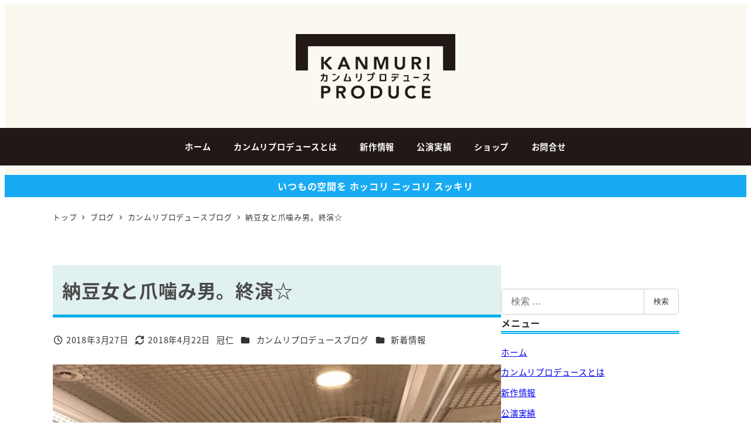

--- FILE ---
content_type: text/html; charset=UTF-8
request_url: https://kanmuri-pro.com/natooonna/
body_size: 17107
content:
<!DOCTYPE html>
<html lang="ja" data-sticky-footer="true" data-scrolled="false">

<head>
			<meta charset="UTF-8">
		<meta name="viewport" content="width=device-width, initial-scale=1, minimum-scale=1, viewport-fit=cover">
		<title>納豆女と爪噛み男。終演☆ &#8211; カンムリプロデュース | 公式Webサイト</title>
<meta name='robots' content='max-image-preview:large' />
					<meta property="og:title" content="納豆女と爪噛み男。終演☆">
		
					<meta property="og:type" content="article">
		
					<meta property="og:url" content="https://kanmuri-pro.com/natooonna/">
		
					<meta property="og:image" content="https://kanmuri-pro.com/wp-content/uploads/2018/03/img_4692.jpg">
		
					<meta property="og:site_name" content="カンムリプロデュース | 公式Webサイト">
		
					<meta property="og:description" content="おでこ体操して、 喉鍛えてます、 冠仁です。 &nbsp; カンムリプロデュース第3弾 「納豆女と爪噛み男。」&hellip;">
		
					<meta property="og:locale" content="ja_JP">
		
				<link rel='dns-prefetch' href='//www.googletagmanager.com' />
<link rel="alternate" type="application/rss+xml" title="カンムリプロデュース | 公式Webサイト &raquo; フィード" href="https://kanmuri-pro.com/feed/" />
<link rel="alternate" type="application/rss+xml" title="カンムリプロデュース | 公式Webサイト &raquo; コメントフィード" href="https://kanmuri-pro.com/comments/feed/" />
		<link rel="profile" href="http://gmpg.org/xfn/11">
												<link rel="pingback" href="https://kanmuri-pro.com/xmlrpc.php">
							<link rel="alternate" type="application/rss+xml" title="カンムリプロデュース | 公式Webサイト &raquo; 納豆女と爪噛み男。終演☆ のコメントのフィード" href="https://kanmuri-pro.com/natooonna/feed/" />
<link rel="alternate" title="oEmbed (JSON)" type="application/json+oembed" href="https://kanmuri-pro.com/wp-json/oembed/1.0/embed?url=https%3A%2F%2Fkanmuri-pro.com%2Fnatooonna%2F" />
<link rel="alternate" title="oEmbed (XML)" type="text/xml+oembed" href="https://kanmuri-pro.com/wp-json/oembed/1.0/embed?url=https%3A%2F%2Fkanmuri-pro.com%2Fnatooonna%2F&#038;format=xml" />
<style id='wp-img-auto-sizes-contain-inline-css' type='text/css'>
img:is([sizes=auto i],[sizes^="auto," i]){contain-intrinsic-size:3000px 1500px}
/*# sourceURL=wp-img-auto-sizes-contain-inline-css */
</style>
<link rel='stylesheet' id='validate-engine-css-css' href='https://kanmuri-pro.com/wp-content/plugins/wysija-newsletters/css/validationEngine.jquery.css?ver=2.22' type='text/css' media='all' />
<link rel='stylesheet' id='wp-share-buttons-css' href='https://kanmuri-pro.com/wp-content/themes/snow-monkey/vendor/inc2734/wp-share-buttons/src/assets/css/wp-share-buttons.css?ver=1764509041' type='text/css' media='all' />
<link rel='stylesheet' id='slick-carousel-css' href='https://kanmuri-pro.com/wp-content/themes/snow-monkey/vendor/inc2734/wp-awesome-widgets/src/assets/packages/slick-carousel/slick/slick.css?ver=1764509041' type='text/css' media='all' />
<link rel='stylesheet' id='slick-carousel-theme-css' href='https://kanmuri-pro.com/wp-content/themes/snow-monkey/vendor/inc2734/wp-awesome-widgets/src/assets/packages/slick-carousel/slick/slick-theme.css?ver=1764509041' type='text/css' media='all' />
<link rel='stylesheet' id='wp-awesome-widgets-css' href='https://kanmuri-pro.com/wp-content/themes/snow-monkey/vendor/inc2734/wp-awesome-widgets/src/assets/css/app.css?ver=1764509041' type='text/css' media='all' />
<link rel='stylesheet' id='wp-pure-css-gallery-css' href='https://kanmuri-pro.com/wp-content/themes/snow-monkey/vendor/inc2734/wp-pure-css-gallery/src/assets/css/wp-pure-css-gallery.css?ver=1764509041' type='text/css' media='all' />
<style id='wp-emoji-styles-inline-css' type='text/css'>

	img.wp-smiley, img.emoji {
		display: inline !important;
		border: none !important;
		box-shadow: none !important;
		height: 1em !important;
		width: 1em !important;
		margin: 0 0.07em !important;
		vertical-align: -0.1em !important;
		background: none !important;
		padding: 0 !important;
	}
/*# sourceURL=wp-emoji-styles-inline-css */
</style>
<link rel='stylesheet' id='wp-block-library-css' href='https://kanmuri-pro.com/wp-includes/css/dist/block-library/style.min.css?ver=6.9' type='text/css' media='all' />
<style id='global-styles-inline-css' type='text/css'>
:root{--wp--preset--aspect-ratio--square: 1;--wp--preset--aspect-ratio--4-3: 4/3;--wp--preset--aspect-ratio--3-4: 3/4;--wp--preset--aspect-ratio--3-2: 3/2;--wp--preset--aspect-ratio--2-3: 2/3;--wp--preset--aspect-ratio--16-9: 16/9;--wp--preset--aspect-ratio--9-16: 9/16;--wp--preset--color--black: #000000;--wp--preset--color--cyan-bluish-gray: #abb8c3;--wp--preset--color--white: #ffffff;--wp--preset--color--pale-pink: #f78da7;--wp--preset--color--vivid-red: #cf2e2e;--wp--preset--color--luminous-vivid-orange: #ff6900;--wp--preset--color--luminous-vivid-amber: #fcb900;--wp--preset--color--light-green-cyan: #7bdcb5;--wp--preset--color--vivid-green-cyan: #00d084;--wp--preset--color--pale-cyan-blue: #8ed1fc;--wp--preset--color--vivid-cyan-blue: #0693e3;--wp--preset--color--vivid-purple: #9b51e0;--wp--preset--color--sm-accent: var(--accent-color);--wp--preset--color--sm-sub-accent: var(--sub-accent-color);--wp--preset--color--sm-text: var(--_color-text);--wp--preset--color--sm-text-alt: var(--_color-white);--wp--preset--color--sm-lightest-gray: var(--_lightest-color-gray);--wp--preset--color--sm-lighter-gray: var(--_lighter-color-gray);--wp--preset--color--sm-light-gray: var(--_light-color-gray);--wp--preset--color--sm-gray: var(--_color-gray);--wp--preset--color--sm-dark-gray: var(--_dark-color-gray);--wp--preset--color--sm-darker-gray: var(--_darker-color-gray);--wp--preset--color--sm-darkest-gray: var(--_darkest-color-gray);--wp--preset--gradient--vivid-cyan-blue-to-vivid-purple: linear-gradient(135deg,rgb(6,147,227) 0%,rgb(155,81,224) 100%);--wp--preset--gradient--light-green-cyan-to-vivid-green-cyan: linear-gradient(135deg,rgb(122,220,180) 0%,rgb(0,208,130) 100%);--wp--preset--gradient--luminous-vivid-amber-to-luminous-vivid-orange: linear-gradient(135deg,rgb(252,185,0) 0%,rgb(255,105,0) 100%);--wp--preset--gradient--luminous-vivid-orange-to-vivid-red: linear-gradient(135deg,rgb(255,105,0) 0%,rgb(207,46,46) 100%);--wp--preset--gradient--very-light-gray-to-cyan-bluish-gray: linear-gradient(135deg,rgb(238,238,238) 0%,rgb(169,184,195) 100%);--wp--preset--gradient--cool-to-warm-spectrum: linear-gradient(135deg,rgb(74,234,220) 0%,rgb(151,120,209) 20%,rgb(207,42,186) 40%,rgb(238,44,130) 60%,rgb(251,105,98) 80%,rgb(254,248,76) 100%);--wp--preset--gradient--blush-light-purple: linear-gradient(135deg,rgb(255,206,236) 0%,rgb(152,150,240) 100%);--wp--preset--gradient--blush-bordeaux: linear-gradient(135deg,rgb(254,205,165) 0%,rgb(254,45,45) 50%,rgb(107,0,62) 100%);--wp--preset--gradient--luminous-dusk: linear-gradient(135deg,rgb(255,203,112) 0%,rgb(199,81,192) 50%,rgb(65,88,208) 100%);--wp--preset--gradient--pale-ocean: linear-gradient(135deg,rgb(255,245,203) 0%,rgb(182,227,212) 50%,rgb(51,167,181) 100%);--wp--preset--gradient--electric-grass: linear-gradient(135deg,rgb(202,248,128) 0%,rgb(113,206,126) 100%);--wp--preset--gradient--midnight: linear-gradient(135deg,rgb(2,3,129) 0%,rgb(40,116,252) 100%);--wp--preset--font-size--small: 13px;--wp--preset--font-size--medium: 20px;--wp--preset--font-size--large: 36px;--wp--preset--font-size--x-large: 42px;--wp--preset--font-size--sm-xs: 0.8rem;--wp--preset--font-size--sm-s: 0.88rem;--wp--preset--font-size--sm-m: 1rem;--wp--preset--font-size--sm-l: 1.14rem;--wp--preset--font-size--sm-xl: 1.33rem;--wp--preset--font-size--sm-2-xl: 1.6rem;--wp--preset--font-size--sm-3-xl: 2rem;--wp--preset--font-size--sm-4-xl: 2.66rem;--wp--preset--font-size--sm-5-xl: 4rem;--wp--preset--font-size--sm-6-xl: 8rem;--wp--preset--spacing--20: var(--_s-2);--wp--preset--spacing--30: var(--_s-1);--wp--preset--spacing--40: var(--_s1);--wp--preset--spacing--50: var(--_s2);--wp--preset--spacing--60: var(--_s3);--wp--preset--spacing--70: var(--_s4);--wp--preset--spacing--80: var(--_s5);--wp--preset--shadow--natural: 6px 6px 9px rgba(0, 0, 0, 0.2);--wp--preset--shadow--deep: 12px 12px 50px rgba(0, 0, 0, 0.4);--wp--preset--shadow--sharp: 6px 6px 0px rgba(0, 0, 0, 0.2);--wp--preset--shadow--outlined: 6px 6px 0px -3px rgb(255, 255, 255), 6px 6px rgb(0, 0, 0);--wp--preset--shadow--crisp: 6px 6px 0px rgb(0, 0, 0);--wp--custom--slim-width: 46rem;--wp--custom--content-width: var(--_global--container-max-width);--wp--custom--content-wide-width: var(--_global--container-max-width);--wp--custom--has-sidebar-main-basis: var(--wp--custom--slim-width);--wp--custom--has-sidebar-sidebar-basis: 336px;}:root { --wp--style--global--content-size: var(--wp--custom--content-width);--wp--style--global--wide-size: var(--wp--custom--content-wide-width); }:where(body) { margin: 0; }.wp-site-blocks > .alignleft { float: left; margin-right: 2em; }.wp-site-blocks > .alignright { float: right; margin-left: 2em; }.wp-site-blocks > .aligncenter { justify-content: center; margin-left: auto; margin-right: auto; }:where(.wp-site-blocks) > * { margin-block-start: var(--_margin1); margin-block-end: 0; }:where(.wp-site-blocks) > :first-child { margin-block-start: 0; }:where(.wp-site-blocks) > :last-child { margin-block-end: 0; }:root { --wp--style--block-gap: var(--_margin1); }:root :where(.is-layout-flow) > :first-child{margin-block-start: 0;}:root :where(.is-layout-flow) > :last-child{margin-block-end: 0;}:root :where(.is-layout-flow) > *{margin-block-start: var(--_margin1);margin-block-end: 0;}:root :where(.is-layout-constrained) > :first-child{margin-block-start: 0;}:root :where(.is-layout-constrained) > :last-child{margin-block-end: 0;}:root :where(.is-layout-constrained) > *{margin-block-start: var(--_margin1);margin-block-end: 0;}:root :where(.is-layout-flex){gap: var(--_margin1);}:root :where(.is-layout-grid){gap: var(--_margin1);}.is-layout-flow > .alignleft{float: left;margin-inline-start: 0;margin-inline-end: 2em;}.is-layout-flow > .alignright{float: right;margin-inline-start: 2em;margin-inline-end: 0;}.is-layout-flow > .aligncenter{margin-left: auto !important;margin-right: auto !important;}.is-layout-constrained > .alignleft{float: left;margin-inline-start: 0;margin-inline-end: 2em;}.is-layout-constrained > .alignright{float: right;margin-inline-start: 2em;margin-inline-end: 0;}.is-layout-constrained > .aligncenter{margin-left: auto !important;margin-right: auto !important;}.is-layout-constrained > :where(:not(.alignleft):not(.alignright):not(.alignfull)){max-width: var(--wp--style--global--content-size);margin-left: auto !important;margin-right: auto !important;}.is-layout-constrained > .alignwide{max-width: var(--wp--style--global--wide-size);}body .is-layout-flex{display: flex;}.is-layout-flex{flex-wrap: wrap;align-items: center;}.is-layout-flex > :is(*, div){margin: 0;}body .is-layout-grid{display: grid;}.is-layout-grid > :is(*, div){margin: 0;}body{padding-top: 0px;padding-right: 0px;padding-bottom: 0px;padding-left: 0px;}a:where(:not(.wp-element-button)){color: var(--wp--preset--color--sm-accent);text-decoration: underline;}:root :where(.wp-element-button, .wp-block-button__link){background-color: var(--wp--preset--color--sm-accent);border-radius: var(--_global--border-radius);border-width: 0;color: var(--wp--preset--color--sm-text-alt);font-family: inherit;font-size: inherit;font-style: inherit;font-weight: inherit;letter-spacing: inherit;line-height: inherit;padding-top: calc(var(--_padding-1) * .5);padding-right: var(--_padding-1);padding-bottom: calc(var(--_padding-1) * .5);padding-left: var(--_padding-1);text-decoration: none;text-transform: inherit;}.has-black-color{color: var(--wp--preset--color--black) !important;}.has-cyan-bluish-gray-color{color: var(--wp--preset--color--cyan-bluish-gray) !important;}.has-white-color{color: var(--wp--preset--color--white) !important;}.has-pale-pink-color{color: var(--wp--preset--color--pale-pink) !important;}.has-vivid-red-color{color: var(--wp--preset--color--vivid-red) !important;}.has-luminous-vivid-orange-color{color: var(--wp--preset--color--luminous-vivid-orange) !important;}.has-luminous-vivid-amber-color{color: var(--wp--preset--color--luminous-vivid-amber) !important;}.has-light-green-cyan-color{color: var(--wp--preset--color--light-green-cyan) !important;}.has-vivid-green-cyan-color{color: var(--wp--preset--color--vivid-green-cyan) !important;}.has-pale-cyan-blue-color{color: var(--wp--preset--color--pale-cyan-blue) !important;}.has-vivid-cyan-blue-color{color: var(--wp--preset--color--vivid-cyan-blue) !important;}.has-vivid-purple-color{color: var(--wp--preset--color--vivid-purple) !important;}.has-sm-accent-color{color: var(--wp--preset--color--sm-accent) !important;}.has-sm-sub-accent-color{color: var(--wp--preset--color--sm-sub-accent) !important;}.has-sm-text-color{color: var(--wp--preset--color--sm-text) !important;}.has-sm-text-alt-color{color: var(--wp--preset--color--sm-text-alt) !important;}.has-sm-lightest-gray-color{color: var(--wp--preset--color--sm-lightest-gray) !important;}.has-sm-lighter-gray-color{color: var(--wp--preset--color--sm-lighter-gray) !important;}.has-sm-light-gray-color{color: var(--wp--preset--color--sm-light-gray) !important;}.has-sm-gray-color{color: var(--wp--preset--color--sm-gray) !important;}.has-sm-dark-gray-color{color: var(--wp--preset--color--sm-dark-gray) !important;}.has-sm-darker-gray-color{color: var(--wp--preset--color--sm-darker-gray) !important;}.has-sm-darkest-gray-color{color: var(--wp--preset--color--sm-darkest-gray) !important;}.has-black-background-color{background-color: var(--wp--preset--color--black) !important;}.has-cyan-bluish-gray-background-color{background-color: var(--wp--preset--color--cyan-bluish-gray) !important;}.has-white-background-color{background-color: var(--wp--preset--color--white) !important;}.has-pale-pink-background-color{background-color: var(--wp--preset--color--pale-pink) !important;}.has-vivid-red-background-color{background-color: var(--wp--preset--color--vivid-red) !important;}.has-luminous-vivid-orange-background-color{background-color: var(--wp--preset--color--luminous-vivid-orange) !important;}.has-luminous-vivid-amber-background-color{background-color: var(--wp--preset--color--luminous-vivid-amber) !important;}.has-light-green-cyan-background-color{background-color: var(--wp--preset--color--light-green-cyan) !important;}.has-vivid-green-cyan-background-color{background-color: var(--wp--preset--color--vivid-green-cyan) !important;}.has-pale-cyan-blue-background-color{background-color: var(--wp--preset--color--pale-cyan-blue) !important;}.has-vivid-cyan-blue-background-color{background-color: var(--wp--preset--color--vivid-cyan-blue) !important;}.has-vivid-purple-background-color{background-color: var(--wp--preset--color--vivid-purple) !important;}.has-sm-accent-background-color{background-color: var(--wp--preset--color--sm-accent) !important;}.has-sm-sub-accent-background-color{background-color: var(--wp--preset--color--sm-sub-accent) !important;}.has-sm-text-background-color{background-color: var(--wp--preset--color--sm-text) !important;}.has-sm-text-alt-background-color{background-color: var(--wp--preset--color--sm-text-alt) !important;}.has-sm-lightest-gray-background-color{background-color: var(--wp--preset--color--sm-lightest-gray) !important;}.has-sm-lighter-gray-background-color{background-color: var(--wp--preset--color--sm-lighter-gray) !important;}.has-sm-light-gray-background-color{background-color: var(--wp--preset--color--sm-light-gray) !important;}.has-sm-gray-background-color{background-color: var(--wp--preset--color--sm-gray) !important;}.has-sm-dark-gray-background-color{background-color: var(--wp--preset--color--sm-dark-gray) !important;}.has-sm-darker-gray-background-color{background-color: var(--wp--preset--color--sm-darker-gray) !important;}.has-sm-darkest-gray-background-color{background-color: var(--wp--preset--color--sm-darkest-gray) !important;}.has-black-border-color{border-color: var(--wp--preset--color--black) !important;}.has-cyan-bluish-gray-border-color{border-color: var(--wp--preset--color--cyan-bluish-gray) !important;}.has-white-border-color{border-color: var(--wp--preset--color--white) !important;}.has-pale-pink-border-color{border-color: var(--wp--preset--color--pale-pink) !important;}.has-vivid-red-border-color{border-color: var(--wp--preset--color--vivid-red) !important;}.has-luminous-vivid-orange-border-color{border-color: var(--wp--preset--color--luminous-vivid-orange) !important;}.has-luminous-vivid-amber-border-color{border-color: var(--wp--preset--color--luminous-vivid-amber) !important;}.has-light-green-cyan-border-color{border-color: var(--wp--preset--color--light-green-cyan) !important;}.has-vivid-green-cyan-border-color{border-color: var(--wp--preset--color--vivid-green-cyan) !important;}.has-pale-cyan-blue-border-color{border-color: var(--wp--preset--color--pale-cyan-blue) !important;}.has-vivid-cyan-blue-border-color{border-color: var(--wp--preset--color--vivid-cyan-blue) !important;}.has-vivid-purple-border-color{border-color: var(--wp--preset--color--vivid-purple) !important;}.has-sm-accent-border-color{border-color: var(--wp--preset--color--sm-accent) !important;}.has-sm-sub-accent-border-color{border-color: var(--wp--preset--color--sm-sub-accent) !important;}.has-sm-text-border-color{border-color: var(--wp--preset--color--sm-text) !important;}.has-sm-text-alt-border-color{border-color: var(--wp--preset--color--sm-text-alt) !important;}.has-sm-lightest-gray-border-color{border-color: var(--wp--preset--color--sm-lightest-gray) !important;}.has-sm-lighter-gray-border-color{border-color: var(--wp--preset--color--sm-lighter-gray) !important;}.has-sm-light-gray-border-color{border-color: var(--wp--preset--color--sm-light-gray) !important;}.has-sm-gray-border-color{border-color: var(--wp--preset--color--sm-gray) !important;}.has-sm-dark-gray-border-color{border-color: var(--wp--preset--color--sm-dark-gray) !important;}.has-sm-darker-gray-border-color{border-color: var(--wp--preset--color--sm-darker-gray) !important;}.has-sm-darkest-gray-border-color{border-color: var(--wp--preset--color--sm-darkest-gray) !important;}.has-vivid-cyan-blue-to-vivid-purple-gradient-background{background: var(--wp--preset--gradient--vivid-cyan-blue-to-vivid-purple) !important;}.has-light-green-cyan-to-vivid-green-cyan-gradient-background{background: var(--wp--preset--gradient--light-green-cyan-to-vivid-green-cyan) !important;}.has-luminous-vivid-amber-to-luminous-vivid-orange-gradient-background{background: var(--wp--preset--gradient--luminous-vivid-amber-to-luminous-vivid-orange) !important;}.has-luminous-vivid-orange-to-vivid-red-gradient-background{background: var(--wp--preset--gradient--luminous-vivid-orange-to-vivid-red) !important;}.has-very-light-gray-to-cyan-bluish-gray-gradient-background{background: var(--wp--preset--gradient--very-light-gray-to-cyan-bluish-gray) !important;}.has-cool-to-warm-spectrum-gradient-background{background: var(--wp--preset--gradient--cool-to-warm-spectrum) !important;}.has-blush-light-purple-gradient-background{background: var(--wp--preset--gradient--blush-light-purple) !important;}.has-blush-bordeaux-gradient-background{background: var(--wp--preset--gradient--blush-bordeaux) !important;}.has-luminous-dusk-gradient-background{background: var(--wp--preset--gradient--luminous-dusk) !important;}.has-pale-ocean-gradient-background{background: var(--wp--preset--gradient--pale-ocean) !important;}.has-electric-grass-gradient-background{background: var(--wp--preset--gradient--electric-grass) !important;}.has-midnight-gradient-background{background: var(--wp--preset--gradient--midnight) !important;}.has-small-font-size{font-size: var(--wp--preset--font-size--small) !important;}.has-medium-font-size{font-size: var(--wp--preset--font-size--medium) !important;}.has-large-font-size{font-size: var(--wp--preset--font-size--large) !important;}.has-x-large-font-size{font-size: var(--wp--preset--font-size--x-large) !important;}.has-sm-xs-font-size{font-size: var(--wp--preset--font-size--sm-xs) !important;}.has-sm-s-font-size{font-size: var(--wp--preset--font-size--sm-s) !important;}.has-sm-m-font-size{font-size: var(--wp--preset--font-size--sm-m) !important;}.has-sm-l-font-size{font-size: var(--wp--preset--font-size--sm-l) !important;}.has-sm-xl-font-size{font-size: var(--wp--preset--font-size--sm-xl) !important;}.has-sm-2-xl-font-size{font-size: var(--wp--preset--font-size--sm-2-xl) !important;}.has-sm-3-xl-font-size{font-size: var(--wp--preset--font-size--sm-3-xl) !important;}.has-sm-4-xl-font-size{font-size: var(--wp--preset--font-size--sm-4-xl) !important;}.has-sm-5-xl-font-size{font-size: var(--wp--preset--font-size--sm-5-xl) !important;}.has-sm-6-xl-font-size{font-size: var(--wp--preset--font-size--sm-6-xl) !important;}
/*# sourceURL=global-styles-inline-css */
</style>

<link rel='stylesheet' id='wp-like-me-box-css' href='https://kanmuri-pro.com/wp-content/themes/snow-monkey/vendor/inc2734/wp-like-me-box/src/assets/css/wp-like-me-box.css?ver=1764509041' type='text/css' media='all' />
<link rel='stylesheet' id='wp-oembed-blog-card-css' href='https://kanmuri-pro.com/wp-content/themes/snow-monkey/vendor/inc2734/wp-oembed-blog-card/src/assets/css/app.css?ver=1764509041' type='text/css' media='all' />
<link rel='stylesheet' id='spider-css' href='https://kanmuri-pro.com/wp-content/plugins/snow-monkey-blocks/dist/packages/spider/dist/css/spider.css?ver=1768987273' type='text/css' media='all' />
<link rel='stylesheet' id='snow-monkey-blocks-css' href='https://kanmuri-pro.com/wp-content/plugins/snow-monkey-blocks/dist/css/blocks.css?ver=1768987273' type='text/css' media='all' />
<link rel='stylesheet' id='snow-monkey-app-css' href='https://kanmuri-pro.com/wp-content/themes/snow-monkey/assets/css/app/app.css?ver=1764509041' type='text/css' media='all' />
<style id='snow-monkey-app-inline-css' type='text/css'>
@font-face { font-family: "Noto Sans JP"; font-style: normal; font-weight: 400; src: url("https://kanmuri-pro.com/wp-content/themes/snow-monkey/assets/fonts/NotoSansJP-Regular.woff2") format("woff2"); }@font-face { font-family: "Noto Sans JP"; font-style: normal; font-weight: 700; src: url("https://kanmuri-pro.com/wp-content/themes/snow-monkey/assets/fonts/NotoSansJP-Bold.woff2") format("woff2"); }@font-face { font-family: "Noto Serif JP"; font-style: normal; font-weight: 400; src: url("https://kanmuri-pro.com/wp-content/themes/snow-monkey/assets/fonts/NotoSerifJP-Regular.woff2") format("woff2"); }@font-face { font-family: "Noto Serif JP"; font-style: normal; font-weight: 700; src: url("https://kanmuri-pro.com/wp-content/themes/snow-monkey/assets/fonts/NotoSerifJP-Bold.woff2") format("woff2"); }@font-face { font-family: "M PLUS 1p"; font-style: normal; font-weight: 400; src: url("https://kanmuri-pro.com/wp-content/themes/snow-monkey/assets/fonts/MPLUS1p-Regular.woff2") format("woff2"); }@font-face { font-family: "M PLUS 1p"; font-style: normal; font-weight: 700; src: url("https://kanmuri-pro.com/wp-content/themes/snow-monkey/assets/fonts/MPLUS1p-Bold.woff2") format("woff2"); }@font-face { font-family: "M PLUS Rounded 1c"; font-style: normal; font-weight: 400; src: url("https://kanmuri-pro.com/wp-content/themes/snow-monkey/assets/fonts/MPLUSRounded1c-Regular.woff2") format("woff2"); }@font-face { font-family: "M PLUS Rounded 1c"; font-style: normal; font-weight: 700; src: url("https://kanmuri-pro.com/wp-content/themes/snow-monkey/assets/fonts/MPLUSRounded1c-Bold.woff2") format("woff2"); }@font-face { font-family: "BIZ UDPGothic"; font-style: normal; font-weight: 400; src: url("https://kanmuri-pro.com/wp-content/themes/snow-monkey/assets/fonts/BIZUDPGothic-Regular.woff2") format("woff2"); }@font-face { font-family: "BIZ UDPGothic"; font-style: normal; font-weight: 700; src: url("https://kanmuri-pro.com/wp-content/themes/snow-monkey/assets/fonts/BIZUDPGothic-Bold.woff2") format("woff2"); }@font-face { font-family: "BIZ UDPMincho"; font-style: normal; font-weight: 400; src: url("https://kanmuri-pro.com/wp-content/themes/snow-monkey/assets/fonts/BIZUDPMincho-Regular.woff2") format("woff2"); }@font-face { font-family: "BIZ UDPMincho"; font-style: normal; font-weight: 700; src: url("https://kanmuri-pro.com/wp-content/themes/snow-monkey/assets/fonts/BIZUDPMincho-Bold.woff2") format("woff2"); }
input[type="email"],input[type="number"],input[type="password"],input[type="search"],input[type="tel"],input[type="text"],input[type="url"],textarea { font-size: 16px }
:root { --_global--container-max-width: 1100px;--_margin-scale: 1;--_space: 1.8rem;--_space-unitless: 1.8;--accent-color: #2395c2;--wp--preset--color--accent-color: var(--accent-color);--dark-accent-color: #13536c;--light-accent-color: #67c0e4;--lighter-accent-color: #a2d9ee;--lightest-accent-color: #b1dff1;--sub-accent-color: #c7dc68;--wp--preset--color--sub-accent-color: var(--sub-accent-color);--dark-sub-accent-color: #9bb42a;--light-sub-accent-color: #e6efbb;--lighter-sub-accent-color: #fafcf3;--lightest-sub-accent-color: #ffffff;--_half-leading: 0.4;--font-family: "Noto Sans JP",sans-serif;--_global--font-family: var(--font-family);--_global--font-size-px: 16px }
@media not all and (min-width: 1024px) { :root { --_global--container-margin: var(--_s-1) } }
html { letter-spacing: 0.05rem }
.p-infobar__inner { background-color: #18abf4 }
.p-infobar__content { color: #fff }
/*# sourceURL=snow-monkey-app-inline-css */
</style>
<link rel='stylesheet' id='snow-monkey-editor-css' href='https://kanmuri-pro.com/wp-content/plugins/snow-monkey-editor/dist/css/app.css?ver=1763716603' type='text/css' media='all' />
<link rel='stylesheet' id='snow-monkey-editor@front-css' href='https://kanmuri-pro.com/wp-content/plugins/snow-monkey-editor/dist/css/front.css?ver=1763716603' type='text/css' media='all' />
<link rel='stylesheet' id='snow-monkey-snow-monkey-blocks-app-css' href='https://kanmuri-pro.com/wp-content/themes/snow-monkey/assets/css/dependency/snow-monkey-blocks/app.css?ver=1764509041' type='text/css' media='all' />
<link rel='stylesheet' id='snow-monkey-snow-monkey-blocks-theme-css' href='https://kanmuri-pro.com/wp-content/themes/snow-monkey/assets/css/dependency/snow-monkey-blocks/app-theme.css?ver=1764509041' type='text/css' media='all' />
<link rel='stylesheet' id='snow-monkey-blocks-spider-slider-style-css' href='https://kanmuri-pro.com/wp-content/plugins/snow-monkey-blocks/dist/blocks/spider-slider/style-index.css?ver=1768987273' type='text/css' media='all' />
<link rel='stylesheet' id='contact-form-7-css' href='https://kanmuri-pro.com/wp-content/plugins/contact-form-7/includes/css/styles.css?ver=6.1.4' type='text/css' media='all' />
<link rel='stylesheet' id='snow-monkey-theme-css' href='https://kanmuri-pro.com/wp-content/themes/snow-monkey/assets/css/app/app-theme.css?ver=1764509041' type='text/css' media='all' />
<style id='snow-monkey-theme-inline-css' type='text/css'>
:root { --entry-content-h3-border-bottom: 1px solid #eee;--entry-content-h3-padding: 0 0 calc(var(--_space) * 0.25);--widget-title-display: flex;--widget-title-flex-direction: row;--widget-title-align-items: center;--widget-title-justify-content: center;--widget-title-pseudo-display: block;--widget-title-pseudo-content: "";--widget-title-pseudo-height: 1px;--widget-title-pseudo-background-color: #111;--widget-title-pseudo-flex: 1 0 0%;--widget-title-pseudo-min-width: 20px;--widget-title-before-margin-right: .5em;--widget-title-after-margin-left: .5em }
/*# sourceURL=snow-monkey-theme-inline-css */
</style>
<style id='snow-monkey-inline-css' type='text/css'>
.c-site-branding__title .custom-logo { width: 170px; }@media (min-width: 64em) { .c-site-branding__title .custom-logo { width: 272px; } }
/*# sourceURL=snow-monkey-inline-css */
</style>
<link rel='stylesheet' id='my-snow-monkey-css' href='https://kanmuri-pro.com/wp-content/plugins/my-snow-monkey/style.css?ver=1641604364' type='text/css' media='all' />
<link rel='stylesheet' id='snow-monkey-blocks-background-parallax-css' href='https://kanmuri-pro.com/wp-content/plugins/snow-monkey-blocks/dist/css/background-parallax.css?ver=1768987273' type='text/css' media='all' />
<link rel='stylesheet' id='snow-monkey-editor@view-css' href='https://kanmuri-pro.com/wp-content/plugins/snow-monkey-editor/dist/css/view.css?ver=1763716603' type='text/css' media='all' />
<link rel='stylesheet' id='snow-monkey-block-library-app-css' href='https://kanmuri-pro.com/wp-content/themes/snow-monkey/assets/css/block-library/app.css?ver=1764509041' type='text/css' media='all' />
<link rel='stylesheet' id='snow-monkey-block-library-theme-css' href='https://kanmuri-pro.com/wp-content/themes/snow-monkey/assets/css/block-library/app-theme.css?ver=1764509041' type='text/css' media='all' />
<link rel='stylesheet' id='snow-monkey-custom-widgets-app-css' href='https://kanmuri-pro.com/wp-content/themes/snow-monkey/assets/css/custom-widgets/app.css?ver=1764509041' type='text/css' media='all' />
<link rel='stylesheet' id='snow-monkey-custom-widgets-theme-css' href='https://kanmuri-pro.com/wp-content/themes/snow-monkey/assets/css/custom-widgets/app-theme.css?ver=1764509041' type='text/css' media='all' />
<style id='snow-monkey-custom-widgets-inline-css' type='text/css'>
.wpaw-site-branding__logo .custom-logo { width: 170px; }@media (min-width: 64em) { .wpaw-site-branding__logo .custom-logo { width: 272px; } }
/*# sourceURL=snow-monkey-custom-widgets-inline-css */
</style>
<link rel='stylesheet' id='snow-monkey-wpcf7-css' href='https://kanmuri-pro.com/wp-content/themes/snow-monkey/assets/css/dependency/contact-form-7/app.css?ver=1764509041' type='text/css' media='all' />
<script type="text/javascript" src="https://kanmuri-pro.com/wp-content/themes/snow-monkey/vendor/inc2734/wp-contents-outline/src/assets/packages/@inc2734/contents-outline/dist/index.js?ver=1764509041" id="contents-outline-js" defer="defer" data-wp-strategy="defer"></script>
<script type="text/javascript" src="https://kanmuri-pro.com/wp-content/themes/snow-monkey/vendor/inc2734/wp-contents-outline/src/assets/js/app.js?ver=1764509041" id="wp-contents-outline-js" defer="defer" data-wp-strategy="defer"></script>
<script type="text/javascript" id="wp-oembed-blog-card-js-extra">
/* <![CDATA[ */
var WP_OEMBED_BLOG_CARD = {"endpoint":"https://kanmuri-pro.com/wp-json/wp-oembed-blog-card/v1"};
//# sourceURL=wp-oembed-blog-card-js-extra
/* ]]> */
</script>
<script type="text/javascript" src="https://kanmuri-pro.com/wp-content/themes/snow-monkey/vendor/inc2734/wp-oembed-blog-card/src/assets/js/app.js?ver=1764509041" id="wp-oembed-blog-card-js" defer="defer" data-wp-strategy="defer"></script>
<script type="text/javascript" id="wp-share-buttons-js-extra">
/* <![CDATA[ */
var inc2734_wp_share_buttons = {"copy_success":"\u30b3\u30d4\u30fc\u3057\u307e\u3057\u305f\uff01","copy_failed":"\u30b3\u30d4\u30fc\u306b\u5931\u6557\u3057\u307e\u3057\u305f\uff01"};
//# sourceURL=wp-share-buttons-js-extra
/* ]]> */
</script>
<script type="text/javascript" src="https://kanmuri-pro.com/wp-content/themes/snow-monkey/vendor/inc2734/wp-share-buttons/src/assets/js/wp-share-buttons.js?ver=1764509041" id="wp-share-buttons-js" defer="defer" data-wp-strategy="defer"></script>
<script type="text/javascript" src="https://kanmuri-pro.com/wp-content/plugins/snow-monkey-blocks/dist/packages/spider/dist/js/spider.js?ver=1768987273" id="spider-js" defer="defer" data-wp-strategy="defer"></script>
<script type="text/javascript" src="https://kanmuri-pro.com/wp-content/themes/snow-monkey/assets/js/dependency/snow-monkey-blocks/app.js?ver=1764509041" id="snow-monkey-snow-monkey-blocks-js" defer="defer" data-wp-strategy="defer"></script>
<script type="text/javascript" src="https://kanmuri-pro.com/wp-content/plugins/snow-monkey-editor/dist/js/app.js?ver=1763716603" id="snow-monkey-editor-js" defer="defer" data-wp-strategy="defer"></script>
<script type="text/javascript" src="https://www.googletagmanager.com/gtag/js?id=G-LF3XLFBYKL&amp;ver=1" id="inc2734-wp-seo-google-analytics-js"></script>
<script type="text/javascript" id="inc2734-wp-seo-google-analytics-js-after">
/* <![CDATA[ */
window.dataLayer = window.dataLayer || []; function gtag(){dataLayer.push(arguments)}; gtag('js', new Date()); gtag('config', 'G-LF3XLFBYKL');
//# sourceURL=inc2734-wp-seo-google-analytics-js-after
/* ]]> */
</script>
<script type="text/javascript" src="https://kanmuri-pro.com/wp-content/themes/snow-monkey/assets/js/smooth-scroll.js?ver=1764509041" id="snow-monkey-smooth-scroll-js" defer="defer" data-wp-strategy="defer"></script>
<script type="text/javascript" src="https://kanmuri-pro.com/wp-content/themes/snow-monkey/assets/js/widgets.js?ver=1764509041" id="snow-monkey-widgets-js" defer="defer" data-wp-strategy="defer"></script>
<script type="text/javascript" src="https://kanmuri-pro.com/wp-content/themes/snow-monkey/assets/js/sidebar-sticky-widget-area.js?ver=1764509041" id="snow-monkey-sidebar-sticky-widget-area-js" defer="defer" data-wp-strategy="defer"></script>
<script type="text/javascript" id="snow-monkey-js-extra">
/* <![CDATA[ */
var snow_monkey = {"home_url":"https://kanmuri-pro.com","children_expander_open_label":"\u30b5\u30d6\u30e1\u30cb\u30e5\u30fc\u3092\u958b\u304f","children_expander_close_label":"\u30b5\u30d6\u30e1\u30cb\u30e5\u30fc\u3092\u9589\u3058\u308b"};
var inc2734_wp_share_buttons_facebook = {"endpoint":"https://kanmuri-pro.com/wp-admin/admin-ajax.php","action":"inc2734_wp_share_buttons_facebook","_ajax_nonce":"ab79122226"};
var inc2734_wp_share_buttons_hatena = {"endpoint":"https://kanmuri-pro.com/wp-admin/admin-ajax.php","action":"inc2734_wp_share_buttons_hatena","_ajax_nonce":"0d983cfdc0"};
var inc2734_wp_share_buttons_feedly = {"endpoint":"https://kanmuri-pro.com/wp-admin/admin-ajax.php","action":"inc2734_wp_share_buttons_feedly","_ajax_nonce":"5e1134f702"};
//# sourceURL=snow-monkey-js-extra
/* ]]> */
</script>
<script type="text/javascript" src="https://kanmuri-pro.com/wp-content/themes/snow-monkey/assets/js/app.js?ver=1764509041" id="snow-monkey-js" defer="defer" data-wp-strategy="defer"></script>
<script type="text/javascript" src="https://kanmuri-pro.com/wp-content/themes/snow-monkey/assets/js/fontawesome-all.js?ver=1764509041" id="fontawesome6-js" defer="defer" data-wp-strategy="defer"></script>
<script type="text/javascript" src="https://kanmuri-pro.com/wp-content/themes/snow-monkey/assets/js/hash-nav.js?ver=1764509041" id="snow-monkey-hash-nav-js" defer="defer" data-wp-strategy="defer"></script>
<script type="text/javascript" src="https://kanmuri-pro.com/wp-content/themes/snow-monkey/assets/js/drop-nav.js?ver=1764509041" id="snow-monkey-drop-nav-js" defer="defer" data-wp-strategy="defer"></script>
<script type="text/javascript" src="https://kanmuri-pro.com/wp-content/themes/snow-monkey/assets/js/page-top.js?ver=1764509041" id="snow-monkey-page-top-js" defer="defer" data-wp-strategy="defer"></script>
<script type="text/javascript" src="https://kanmuri-pro.com/wp-content/themes/snow-monkey/assets/js/footer-sticky-nav.js?ver=1764509041" id="snow-monkey-footer-sticky-nav-js" defer="defer" data-wp-strategy="defer"></script>
<script type="text/javascript" src="https://kanmuri-pro.com/wp-content/themes/snow-monkey/assets/js/global-nav.js?ver=1764509041" id="snow-monkey-global-nav-js" defer="defer" data-wp-strategy="defer"></script>
<link rel="https://api.w.org/" href="https://kanmuri-pro.com/wp-json/" /><link rel="alternate" title="JSON" type="application/json" href="https://kanmuri-pro.com/wp-json/wp/v2/posts/510" /><link rel="EditURI" type="application/rsd+xml" title="RSD" href="https://kanmuri-pro.com/xmlrpc.php?rsd" />
<meta name="generator" content="WordPress 6.9" />
<link rel="canonical" href="https://kanmuri-pro.com/natooonna/" />
<link rel='shortlink' href='https://kanmuri-pro.com/?p=510' />
		<script type="application/ld+json">
			{"@context":"http:\/\/schema.org","@type":"BlogPosting","headline":"\u7d0d\u8c46\u5973\u3068\u722a\u565b\u307f\u7537\u3002\u7d42\u6f14\u2606","author":{"@type":"Person","name":"\u51a0\u4ec1"},"publisher":{"@type":"Organization","url":"https:\/\/kanmuri-pro.com","name":"\u30ab\u30f3\u30e0\u30ea\u30d7\u30ed\u30c7\u30e5\u30fc\u30b9 | \u516c\u5f0fWeb\u30b5\u30a4\u30c8","logo":{"@type":"ImageObject","url":"https:\/\/kanmuri-pro.com\/wp-content\/uploads\/2017\/09\/kanmuri_logo.jpg"}},"mainEntityOfPage":{"@type":"WebPage","@id":"https:\/\/kanmuri-pro.com\/natooonna\/"},"image":{"@type":"ImageObject","url":"https:\/\/kanmuri-pro.com\/wp-content\/uploads\/2018\/03\/img_4692.jpg"},"datePublished":"2018-03-27T22:03:49+09:00","dateModified":"2018-04-22T15:11:44+09:00","description":"\u304a\u3067\u3053\u4f53\u64cd\u3057\u3066\u3001 \u5589\u935b\u3048\u3066\u307e\u3059\u3001 \u51a0\u4ec1\u3067\u3059\u3002 &nbsp; \u30ab\u30f3\u30e0\u30ea\u30d7\u30ed\u30c7\u30e5\u30fc\u30b9\u7b2c3\u5f3e \u300c\u7d0d\u8c46\u5973\u3068\u722a\u565b\u307f\u7537\u3002\u300d&hellip;"}		</script>
				<meta name="thumbnail" content="https://kanmuri-pro.com/wp-content/uploads/2018/03/img_4692.jpg">
							<meta name="twitter:card" content="summary">
		
						<meta name="theme-color" content="#2395c2">
					<link rel="preload" href="https://kanmuri-pro.com/wp-content/themes/snow-monkey/assets/fonts/NotoSansJP-Regular.woff2" as="font" type="font/woff2" crossorigin />
						<link rel="preload" href="https://kanmuri-pro.com/wp-content/themes/snow-monkey/assets/fonts/NotoSansJP-Bold.woff2" as="font" type="font/woff2" crossorigin />
			<link rel="icon" href="https://kanmuri-pro.com/wp-content/uploads/2022/01/cropped-favicon-32x32.jpg" sizes="32x32" />
<link rel="icon" href="https://kanmuri-pro.com/wp-content/uploads/2022/01/cropped-favicon-192x192.jpg" sizes="192x192" />
<link rel="apple-touch-icon" href="https://kanmuri-pro.com/wp-content/uploads/2022/01/cropped-favicon-180x180.jpg" />
<meta name="msapplication-TileImage" content="https://kanmuri-pro.com/wp-content/uploads/2022/01/cropped-favicon-270x270.jpg" />
<link rel='stylesheet' id='snow-monkey-global-styles-app-css' href='https://kanmuri-pro.com/wp-content/themes/snow-monkey/assets/css/global-styles/app.css?ver=1764509041' type='text/css' media='all' />
<link rel='stylesheet' id='snow-monkey-global-styles-theme-css' href='https://kanmuri-pro.com/wp-content/themes/snow-monkey/assets/css/global-styles/app-theme.css?ver=1764509041' type='text/css' media='all' />
</head>

<body class="wp-singular post-template-default single single-post postid-510 single-format-standard wp-custom-logo wp-theme-snow-monkey l-body--right-sidebar l-body" id="body"
	data-has-sidebar="true"
	data-is-full-template="false"
	data-is-slim-width="true"
	data-header-layout="center"
			data-infobar-position="header-bottom"
		ontouchstart=""
	>

			<div id="page-start"></div>
				<a class="c-skip-link screen-reader-text" href="#primary">メインコンテンツへ移動</a>
			
	
<nav
	id="drawer-nav"
	class="c-drawer c-drawer--fixed c-drawer--highlight-type-background-color"
	role="navigation"
	aria-hidden="true"
	aria-labelledby="hamburger-btn"
>
	<div class="c-drawer__inner">
		<div class="c-drawer__focus-point" tabindex="-1"></div>
		
		
		
		<ul id="menu-%e3%83%a1%e3%82%a4%e3%83%b3%e3%83%a1%e3%83%8b%e3%83%a5%e3%83%bc" class="c-drawer__menu"><li id="menu-item-169" class="menu-item menu-item-type-custom menu-item-object-custom menu-item-home menu-item-169 c-drawer__item"><a href="https://kanmuri-pro.com/">ホーム</a></li>
<li id="menu-item-35" class="menu-item menu-item-type-post_type menu-item-object-page menu-item-35 c-drawer__item"><a href="https://kanmuri-pro.com/description/">カンムリプロデュースとは</a></li>
<li id="menu-item-40" class="menu-item menu-item-type-post_type menu-item-object-page menu-item-40 c-drawer__item"><a href="https://kanmuri-pro.com/new-play/">新作情報</a></li>
<li id="menu-item-39" class="menu-item menu-item-type-post_type menu-item-object-page menu-item-39 c-drawer__item"><a href="https://kanmuri-pro.com/works/">公演実績</a></li>
<li id="menu-item-1298" class="menu-item menu-item-type-custom menu-item-object-custom menu-item-1298 c-drawer__item"><a href="https://kanmuri-pro.com/shop">ショップ</a></li>
<li id="menu-item-34" class="menu-item menu-item-type-post_type menu-item-object-page menu-item-34 c-drawer__item"><a href="https://kanmuri-pro.com/info/">お問合せ</a></li>
</ul>
					<ul class="c-drawer__menu">
				<li class="c-drawer__item">
					<form role="search" method="get" class="p-search-form" action="https://kanmuri-pro.com/"><label class="screen-reader-text" for="s">検索</label><div class="c-input-group"><div class="c-input-group__field"><input type="search" placeholder="検索 &hellip;" value="" name="s"></div><button class="c-input-group__btn">検索</button></div></form>				</li>
			</ul>
		
			</div>
</nav>
<div class="c-drawer-close-zone" aria-hidden="true" aria-controls="drawer-nav"></div>

	<div class="l-container">
		
<header class="l-header l-header--center" role="banner">
			<div class="p-infobar-wrapper p-infobar-wrapper--header-top">
			<div class="p-infobar p-infobar--center">
	
		<span class="p-infobar__inner">
			<div class="c-container">
				<div class="p-infobar__content">
					いつもの空間を ホッコリ ニッコリ スッキリ				</div>
			</div>
		</span>

	</div>
		</div>
	
	<div class="l-header__content">
		
<div class="l-center-header" data-has-global-nav="true">
	<div class="c-container">
		
		<div class="l-center-header__row">
			<div class="c-row c-row--margin-s c-row--lg-margin c-row--middle c-row--between c-row--nowrap">
									<div
						class="c-row__col c-row__col--fit u-invisible-lg-up u-invisible-wall"
													aria-hidden="true"
											>
						
<button
			class="c-hamburger-btn"
	aria-expanded="false"
	aria-controls="drawer-nav"
>
	<span class="c-hamburger-btn__bars">
		<span class="c-hamburger-btn__bar"></span>
		<span class="c-hamburger-btn__bar"></span>
		<span class="c-hamburger-btn__bar"></span>
	</span>

			<span class="c-hamburger-btn__label">
			MENU		</span>
	</button>
					</div>
				
				
				
				<div class="c-row__col c-row__col--auto u-text-center">
					<div class="c-site-branding c-site-branding--has-logo">
	
		<div class="c-site-branding__title">
								<a href="https://kanmuri-pro.com/" class="custom-logo-link" rel="home"><img width="340" height="138" src="https://kanmuri-pro.com/wp-content/uploads/2017/09/kanmuri_logo.jpg" class="custom-logo" alt="カンムリプロデュース | 公式Webサイト" decoding="async" /></a>						</div>

		
	</div>
				</div>

				
				
									<div
						class="c-row__col c-row__col--fit u-invisible-lg-up "
											>
						
<button
			id="hamburger-btn"
			class="c-hamburger-btn"
	aria-expanded="false"
	aria-controls="drawer-nav"
>
	<span class="c-hamburger-btn__bars">
		<span class="c-hamburger-btn__bar"></span>
		<span class="c-hamburger-btn__bar"></span>
		<span class="c-hamburger-btn__bar"></span>
	</span>

			<span class="c-hamburger-btn__label">
			MENU		</span>
	</button>
					</div>
							</div>
		</div>

					<div class="l-center-header__row u-invisible-md-down">
				
<nav class="p-global-nav p-global-nav--hover-text-color p-global-nav--current-same-hover-effect" role="navigation">
	<ul id="menu-%e3%83%a1%e3%82%a4%e3%83%b3%e3%83%a1%e3%83%8b%e3%83%a5%e3%83%bc-1" class="c-navbar"><li class="menu-item menu-item-type-custom menu-item-object-custom menu-item-home menu-item-169 c-navbar__item"><a href="https://kanmuri-pro.com/"><span>ホーム</span></a></li>
<li class="menu-item menu-item-type-post_type menu-item-object-page menu-item-35 c-navbar__item"><a href="https://kanmuri-pro.com/description/"><span>カンムリプロデュースとは</span></a></li>
<li class="menu-item menu-item-type-post_type menu-item-object-page menu-item-40 c-navbar__item"><a href="https://kanmuri-pro.com/new-play/"><span>新作情報</span></a></li>
<li class="menu-item menu-item-type-post_type menu-item-object-page menu-item-39 c-navbar__item"><a href="https://kanmuri-pro.com/works/"><span>公演実績</span></a></li>
<li class="menu-item menu-item-type-custom menu-item-object-custom menu-item-1298 c-navbar__item"><a href="https://kanmuri-pro.com/shop"><span>ショップ</span></a></li>
<li class="menu-item menu-item-type-post_type menu-item-object-page menu-item-34 c-navbar__item"><a href="https://kanmuri-pro.com/info/"><span>お問合せ</span></a></li>
</ul></nav>
			</div>
			</div>
</div>
	</div>

			<div class="l-header__drop-nav" aria-hidden="true">
			
<div class="p-drop-nav">
	<div class="c-container">
		
<nav class="p-global-nav p-global-nav--hover-text-color p-global-nav--current-same-hover-effect" role="navigation">
	<ul id="menu-%e3%83%a1%e3%82%a4%e3%83%b3%e3%83%a1%e3%83%8b%e3%83%a5%e3%83%bc-2" class="c-navbar"><li class="menu-item menu-item-type-custom menu-item-object-custom menu-item-home menu-item-169 c-navbar__item"><a href="https://kanmuri-pro.com/"><span>ホーム</span></a></li>
<li class="menu-item menu-item-type-post_type menu-item-object-page menu-item-35 c-navbar__item"><a href="https://kanmuri-pro.com/description/"><span>カンムリプロデュースとは</span></a></li>
<li class="menu-item menu-item-type-post_type menu-item-object-page menu-item-40 c-navbar__item"><a href="https://kanmuri-pro.com/new-play/"><span>新作情報</span></a></li>
<li class="menu-item menu-item-type-post_type menu-item-object-page menu-item-39 c-navbar__item"><a href="https://kanmuri-pro.com/works/"><span>公演実績</span></a></li>
<li class="menu-item menu-item-type-custom menu-item-object-custom menu-item-1298 c-navbar__item"><a href="https://kanmuri-pro.com/shop"><span>ショップ</span></a></li>
<li class="menu-item menu-item-type-post_type menu-item-object-page menu-item-34 c-navbar__item"><a href="https://kanmuri-pro.com/info/"><span>お問合せ</span></a></li>
</ul></nav>
	</div>
</div>
		</div>
	</header>

		<div class="l-contents" role="document">
			
			
							<div class="p-infobar-wrapper p-infobar-wrapper--header-bottom">
					<div class="p-infobar p-infobar--center">
	
		<span class="p-infobar__inner">
			<div class="c-container">
				<div class="p-infobar__content">
					いつもの空間を ホッコリ ニッコリ スッキリ				</div>
			</div>
		</span>

	</div>
				</div>
			
			
			<div class="l-contents__body">
				<div class="l-contents__container c-container">
					
<div class="p-breadcrumbs-wrapper">
	<ol class="c-breadcrumbs" itemscope itemtype="http://schema.org/BreadcrumbList">
								<li
				class="c-breadcrumbs__item"
				itemprop="itemListElement"
				itemscope
				itemtype="http://schema.org/ListItem"
			>
				<a
					itemscope
					itemtype="http://schema.org/Thing"
					itemprop="item"
					href="https://kanmuri-pro.com/"
					itemid="https://kanmuri-pro.com/"
									>
					<span itemprop="name">トップ</span>
				</a>
				<meta itemprop="position" content="1" />
			</li>
								<li
				class="c-breadcrumbs__item"
				itemprop="itemListElement"
				itemscope
				itemtype="http://schema.org/ListItem"
			>
				<a
					itemscope
					itemtype="http://schema.org/Thing"
					itemprop="item"
					href="https://kanmuri-pro.com/blog/"
					itemid="https://kanmuri-pro.com/blog/"
									>
					<span itemprop="name">ブログ</span>
				</a>
				<meta itemprop="position" content="2" />
			</li>
								<li
				class="c-breadcrumbs__item"
				itemprop="itemListElement"
				itemscope
				itemtype="http://schema.org/ListItem"
			>
				<a
					itemscope
					itemtype="http://schema.org/Thing"
					itemprop="item"
					href="https://kanmuri-pro.com/category/kanmuri-pro-blog/"
					itemid="https://kanmuri-pro.com/category/kanmuri-pro-blog/"
									>
					<span itemprop="name">カンムリプロデュースブログ</span>
				</a>
				<meta itemprop="position" content="3" />
			</li>
								<li
				class="c-breadcrumbs__item"
				itemprop="itemListElement"
				itemscope
				itemtype="http://schema.org/ListItem"
			>
				<a
					itemscope
					itemtype="http://schema.org/Thing"
					itemprop="item"
					href="https://kanmuri-pro.com/natooonna/"
					itemid="https://kanmuri-pro.com/natooonna/"
											aria-current="page"
									>
					<span itemprop="name">納豆女と爪噛み男。終演☆</span>
				</a>
				<meta itemprop="position" content="4" />
			</li>
			</ol>
</div>

					
					<div class="l-contents__inner">
						<main class="l-contents__main" role="main" id="primary">
							
							
<article class="post-510 post type-post status-publish format-standard has-post-thumbnail category-kanmuri-pro-blog category-new-blog c-entry">
	
<header class="c-entry__header">
	
	<h1 class="c-entry__title">納豆女と爪噛み男。終演☆</h1>

			<div class="c-entry__meta">
			
<ul class="c-meta">
		<li class="c-meta__item c-meta__item--published">
		<i class="fa-regular fa-clock" aria-hidden="true"></i>
		<span class="screen-reader-text">投稿日</span>
		<time datetime="2018-03-27T22:03:49+09:00">2018年3月27日</time>
	</li>
		<li class="c-meta__item c-meta__item--modified">
		<i class="fa-solid fa-rotate" aria-hidden="true"></i>
		<span class="screen-reader-text">更新日</span>
		<time datetime="2018-04-22T15:11:44+09:00">2018年4月22日</time>
	</li>
		<li class="c-meta__item c-meta__item--author">
		<span class="screen-reader-text">著者</span>
				冠仁	</li>
				<li class="c-meta__item c-meta__item--categories">
			<span class="c-meta__term c-meta__term--category-4 c-meta__term--category-slug-kanmuri-pro-blog">
				<span class="screen-reader-text">カテゴリー</span>
				<i class="fa-solid fa-folder" aria-hidden="true"></i>
				<a href="https://kanmuri-pro.com/category/kanmuri-pro-blog/">カンムリプロデュースブログ</a>
			</span>
		</li>
			<li class="c-meta__item c-meta__item--categories">
			<span class="c-meta__term c-meta__term--category-5 c-meta__term--category-slug-new-blog">
				<span class="screen-reader-text">カテゴリー</span>
				<i class="fa-solid fa-folder" aria-hidden="true"></i>
				<a href="https://kanmuri-pro.com/category/new-blog/">新着情報</a>
			</span>
		</li>
		
	</ul>
		</div>
	</header>

	<div class="c-entry__body">
		
		
		
<div class="c-eyecatch">
	<img width="1024" height="1366" src="https://kanmuri-pro.com/wp-content/uploads/2018/03/img_4692.jpg" class="attachment-xlarge size-xlarge wp-post-image" alt="" decoding="async" fetchpriority="high" srcset="https://kanmuri-pro.com/wp-content/uploads/2018/03/img_4692.jpg 1024w, https://kanmuri-pro.com/wp-content/uploads/2018/03/img_4692-630x840.jpg 630w, https://kanmuri-pro.com/wp-content/uploads/2018/03/img_4692-768x1024.jpg 768w, https://kanmuri-pro.com/wp-content/uploads/2018/03/img_4692-600x800.jpg 600w, https://kanmuri-pro.com/wp-content/uploads/2018/03/img_4692-750x1000.jpg 750w" sizes="(max-width: 1024px) 100vw, 1024px" /></div>

		
		

<div class="c-entry__content p-entry-content">
	
	<p>おでこ体操して、</p>
<p>喉鍛えてます、</p>
<p>冠仁です。</p>
<p>&nbsp;</p>
<p>カンムリプロデュース第3弾</p>
<p>「納豆女と爪噛み男。」</p>
<p>東京公演、水戸公演</p>
<p>無事に終演致しました！！！</p>
<p><img decoding="async" class="wp-image-596 size-full" src="http://ai103zr4up.smartrelease.jp/wp-content/uploads/2018/03/img_4930.jpg" width="1478" height="1107" srcset="https://kanmuri-pro.com/wp-content/uploads/2018/03/img_4930.jpg 1024w, https://kanmuri-pro.com/wp-content/uploads/2018/03/img_4930-630x472.jpg 630w, https://kanmuri-pro.com/wp-content/uploads/2018/03/img_4930-768x575.jpg 768w, https://kanmuri-pro.com/wp-content/uploads/2018/03/img_4930-600x449.jpg 600w, https://kanmuri-pro.com/wp-content/uploads/2018/03/img_4930-1335x1000.jpg 1335w" sizes="(max-width: 1478px) 100vw, 1478px" /></p>
<p><img loading="lazy" decoding="async" class="wp-image-597 size-full" src="http://ai103zr4up.smartrelease.jp/wp-content/uploads/2018/03/img_4926.jpg" width="3024" height="4032" srcset="https://kanmuri-pro.com/wp-content/uploads/2018/03/img_4926.jpg 1024w, https://kanmuri-pro.com/wp-content/uploads/2018/03/img_4926-630x840.jpg 630w, https://kanmuri-pro.com/wp-content/uploads/2018/03/img_4926-768x1024.jpg 768w, https://kanmuri-pro.com/wp-content/uploads/2018/03/img_4926-600x800.jpg 600w, https://kanmuri-pro.com/wp-content/uploads/2018/03/img_4926-750x1000.jpg 750w" sizes="auto, (max-width: 3024px) 100vw, 3024px" /></p>
<p>パールホテル茅場町の皆さん。</p>
<p>みまつアネックスホテルの皆さん。</p>
<p>敏腕なスタッフ陣。</p>
<p>素晴らしいキャスト陣。</p>
<p>今回の作品に関わって頂いた全ての方。</p>
<p>そして、会場に足を運んで頂いた、</p>
<p>たくさんのお客様。</p>
<p>誠に誠に</p>
<p>ありがとうございました！！！！！！！！！</p>
<p><img loading="lazy" decoding="async" class="wp-image-598 size-full" src="http://ai103zr4up.smartrelease.jp/wp-content/uploads/2018/03/img_4840.jpg" width="1706" height="960" srcset="https://kanmuri-pro.com/wp-content/uploads/2018/03/img_4840.jpg 1024w, https://kanmuri-pro.com/wp-content/uploads/2018/03/img_4840-630x355.jpg 630w, https://kanmuri-pro.com/wp-content/uploads/2018/03/img_4840-768x432.jpg 768w, https://kanmuri-pro.com/wp-content/uploads/2018/03/img_4840-600x338.jpg 600w" sizes="auto, (max-width: 1706px) 100vw, 1706px" /></p>
<p><img loading="lazy" decoding="async" class="size-full wp-image-599" src="http://ai103zr4up.smartrelease.jp/wp-content/uploads/2018/03/img_4842.jpg" width="3088" height="2320" srcset="https://kanmuri-pro.com/wp-content/uploads/2018/03/img_4842.jpg 1024w, https://kanmuri-pro.com/wp-content/uploads/2018/03/img_4842-630x473.jpg 630w, https://kanmuri-pro.com/wp-content/uploads/2018/03/img_4842-768x577.jpg 768w, https://kanmuri-pro.com/wp-content/uploads/2018/03/img_4842-600x451.jpg 600w, https://kanmuri-pro.com/wp-content/uploads/2018/03/img_4842-1331x1000.jpg 1331w" sizes="auto, (max-width: 3088px) 100vw, 3088px" /></p>
<p><img loading="lazy" decoding="async" class="wp-image-602 size-full" src="http://ai103zr4up.smartrelease.jp/wp-content/uploads/2018/03/img_4841.jpg" width="3024" height="4032" srcset="https://kanmuri-pro.com/wp-content/uploads/2018/03/img_4841.jpg 1024w, https://kanmuri-pro.com/wp-content/uploads/2018/03/img_4841-630x840.jpg 630w, https://kanmuri-pro.com/wp-content/uploads/2018/03/img_4841-768x1024.jpg 768w, https://kanmuri-pro.com/wp-content/uploads/2018/03/img_4841-600x800.jpg 600w, https://kanmuri-pro.com/wp-content/uploads/2018/03/img_4841-750x1000.jpg 750w" sizes="auto, (max-width: 3024px) 100vw, 3024px" /></p>
<p><img loading="lazy" decoding="async" class="wp-image-600 size-full" src="http://ai103zr4up.smartrelease.jp/wp-content/uploads/2018/03/img_4828.jpg" width="3088" height="2320" srcset="https://kanmuri-pro.com/wp-content/uploads/2018/03/img_4828.jpg 1024w, https://kanmuri-pro.com/wp-content/uploads/2018/03/img_4828-630x473.jpg 630w, https://kanmuri-pro.com/wp-content/uploads/2018/03/img_4828-768x577.jpg 768w, https://kanmuri-pro.com/wp-content/uploads/2018/03/img_4828-600x451.jpg 600w, https://kanmuri-pro.com/wp-content/uploads/2018/03/img_4828-1331x1000.jpg 1331w" sizes="auto, (max-width: 3088px) 100vw, 3088px" /></p>
<p><img loading="lazy" decoding="async" class="size-full wp-image-603" src="http://ai103zr4up.smartrelease.jp/wp-content/uploads/2018/03/img_4821.jpg" width="1280" height="960" srcset="https://kanmuri-pro.com/wp-content/uploads/2018/03/img_4821.jpg 1024w, https://kanmuri-pro.com/wp-content/uploads/2018/03/img_4821-630x473.jpg 630w, https://kanmuri-pro.com/wp-content/uploads/2018/03/img_4821-768x576.jpg 768w, https://kanmuri-pro.com/wp-content/uploads/2018/03/img_4821-600x450.jpg 600w" sizes="auto, (max-width: 1280px) 100vw, 1280px" /></p>
<p><img loading="lazy" decoding="async" class="size-full wp-image-607" src="http://ai103zr4up.smartrelease.jp/wp-content/uploads/2018/03/img_4804.jpg" width="3088" height="2320" srcset="https://kanmuri-pro.com/wp-content/uploads/2018/03/img_4804.jpg 1024w, https://kanmuri-pro.com/wp-content/uploads/2018/03/img_4804-630x473.jpg 630w, https://kanmuri-pro.com/wp-content/uploads/2018/03/img_4804-768x577.jpg 768w, https://kanmuri-pro.com/wp-content/uploads/2018/03/img_4804-600x451.jpg 600w, https://kanmuri-pro.com/wp-content/uploads/2018/03/img_4804-1331x1000.jpg 1331w" sizes="auto, (max-width: 3088px) 100vw, 3088px" /></p>
<p><img loading="lazy" decoding="async" class="size-full wp-image-606" src="http://ai103zr4up.smartrelease.jp/wp-content/uploads/2018/03/img_4803.jpg" width="4032" height="3024" srcset="https://kanmuri-pro.com/wp-content/uploads/2018/03/img_4803.jpg 1024w, https://kanmuri-pro.com/wp-content/uploads/2018/03/img_4803-630x473.jpg 630w, https://kanmuri-pro.com/wp-content/uploads/2018/03/img_4803-768x576.jpg 768w, https://kanmuri-pro.com/wp-content/uploads/2018/03/img_4803-600x450.jpg 600w, https://kanmuri-pro.com/wp-content/uploads/2018/03/img_4803-1333x1000.jpg 1333w" sizes="auto, (max-width: 4032px) 100vw, 4032px" /></p>
<p><img loading="lazy" decoding="async" class="wp-image-605 size-full" src="http://ai103zr4up.smartrelease.jp/wp-content/uploads/2018/03/img_4794-1.jpg" width="3088" height="2320" srcset="https://kanmuri-pro.com/wp-content/uploads/2018/03/img_4794-1.jpg 1024w, https://kanmuri-pro.com/wp-content/uploads/2018/03/img_4794-1-630x473.jpg 630w, https://kanmuri-pro.com/wp-content/uploads/2018/03/img_4794-1-768x577.jpg 768w, https://kanmuri-pro.com/wp-content/uploads/2018/03/img_4794-1-600x451.jpg 600w, https://kanmuri-pro.com/wp-content/uploads/2018/03/img_4794-1-1331x1000.jpg 1331w" sizes="auto, (max-width: 3088px) 100vw, 3088px" /></p>
<p><img loading="lazy" decoding="async" class="size-full wp-image-604" src="http://ai103zr4up.smartrelease.jp/wp-content/uploads/2018/03/img_4795-1.jpg" width="1706" height="960" srcset="https://kanmuri-pro.com/wp-content/uploads/2018/03/img_4795-1.jpg 1024w, https://kanmuri-pro.com/wp-content/uploads/2018/03/img_4795-1-630x355.jpg 630w, https://kanmuri-pro.com/wp-content/uploads/2018/03/img_4795-1-768x432.jpg 768w, https://kanmuri-pro.com/wp-content/uploads/2018/03/img_4795-1-600x338.jpg 600w" sizes="auto, (max-width: 1706px) 100vw, 1706px" /></p>
<p><img loading="lazy" decoding="async" class="wp-image-608 size-full" src="http://ai103zr4up.smartrelease.jp/wp-content/uploads/2018/03/img_4790-1.jpg" width="1706" height="960" srcset="https://kanmuri-pro.com/wp-content/uploads/2018/03/img_4790-1.jpg 1024w, https://kanmuri-pro.com/wp-content/uploads/2018/03/img_4790-1-630x355.jpg 630w, https://kanmuri-pro.com/wp-content/uploads/2018/03/img_4790-1-768x432.jpg 768w, https://kanmuri-pro.com/wp-content/uploads/2018/03/img_4790-1-600x338.jpg 600w" sizes="auto, (max-width: 1706px) 100vw, 1706px" /></p>
<p><img loading="lazy" decoding="async" class="size-full wp-image-612" src="http://ai103zr4up.smartrelease.jp/wp-content/uploads/2018/03/img_4779.jpg" width="4032" height="3024" srcset="https://kanmuri-pro.com/wp-content/uploads/2018/03/img_4779.jpg 1024w, https://kanmuri-pro.com/wp-content/uploads/2018/03/img_4779-630x473.jpg 630w, https://kanmuri-pro.com/wp-content/uploads/2018/03/img_4779-768x576.jpg 768w, https://kanmuri-pro.com/wp-content/uploads/2018/03/img_4779-600x450.jpg 600w, https://kanmuri-pro.com/wp-content/uploads/2018/03/img_4779-1333x1000.jpg 1333w" sizes="auto, (max-width: 4032px) 100vw, 4032px" /></p>
<p><img loading="lazy" decoding="async" class="wp-image-610 size-full" src="http://ai103zr4up.smartrelease.jp/wp-content/uploads/2018/03/img_4776-1.jpg" width="3088" height="2320" srcset="https://kanmuri-pro.com/wp-content/uploads/2018/03/img_4776-1.jpg 1024w, https://kanmuri-pro.com/wp-content/uploads/2018/03/img_4776-1-630x473.jpg 630w, https://kanmuri-pro.com/wp-content/uploads/2018/03/img_4776-1-768x577.jpg 768w, https://kanmuri-pro.com/wp-content/uploads/2018/03/img_4776-1-600x451.jpg 600w, https://kanmuri-pro.com/wp-content/uploads/2018/03/img_4776-1-1331x1000.jpg 1331w" sizes="auto, (max-width: 3088px) 100vw, 3088px" /></p>
<p><img loading="lazy" decoding="async" class="wp-image-609 size-full" src="http://ai103zr4up.smartrelease.jp/wp-content/uploads/2018/03/img_4770.jpg" width="954" height="954" srcset="https://kanmuri-pro.com/wp-content/uploads/2018/03/img_4770.jpg 954w, https://kanmuri-pro.com/wp-content/uploads/2018/03/img_4770-150x150.jpg 150w, https://kanmuri-pro.com/wp-content/uploads/2018/03/img_4770-630x630.jpg 630w, https://kanmuri-pro.com/wp-content/uploads/2018/03/img_4770-768x768.jpg 768w, https://kanmuri-pro.com/wp-content/uploads/2018/03/img_4770-600x600.jpg 600w" sizes="auto, (max-width: 954px) 100vw, 954px" /></p>
<p><img loading="lazy" decoding="async" class="size-full wp-image-611" src="http://ai103zr4up.smartrelease.jp/wp-content/uploads/2018/03/img_4769.jpg" width="2325" height="2317" srcset="https://kanmuri-pro.com/wp-content/uploads/2018/03/img_4769.jpg 1024w, https://kanmuri-pro.com/wp-content/uploads/2018/03/img_4769-150x150.jpg 150w, https://kanmuri-pro.com/wp-content/uploads/2018/03/img_4769-630x628.jpg 630w, https://kanmuri-pro.com/wp-content/uploads/2018/03/img_4769-768x765.jpg 768w, https://kanmuri-pro.com/wp-content/uploads/2018/03/img_4769-600x598.jpg 600w, https://kanmuri-pro.com/wp-content/uploads/2018/03/img_4769-1003x1000.jpg 1003w" sizes="auto, (max-width: 2325px) 100vw, 2325px" /></p>
<p><img loading="lazy" decoding="async" class="wp-image-615 size-full" src="http://ai103zr4up.smartrelease.jp/wp-content/uploads/2018/03/img_4761-3.jpg" width="4032" height="3024" srcset="https://kanmuri-pro.com/wp-content/uploads/2018/03/img_4761-3.jpg 1024w, https://kanmuri-pro.com/wp-content/uploads/2018/03/img_4761-3-630x473.jpg 630w, https://kanmuri-pro.com/wp-content/uploads/2018/03/img_4761-3-768x576.jpg 768w, https://kanmuri-pro.com/wp-content/uploads/2018/03/img_4761-3-600x450.jpg 600w, https://kanmuri-pro.com/wp-content/uploads/2018/03/img_4761-3-1333x1000.jpg 1333w" sizes="auto, (max-width: 4032px) 100vw, 4032px" /></p>
<p><img loading="lazy" decoding="async" class="size-full wp-image-616" src="http://ai103zr4up.smartrelease.jp/wp-content/uploads/2018/03/img_4734-1.jpg" width="4032" height="3024" srcset="https://kanmuri-pro.com/wp-content/uploads/2018/03/img_4734-1.jpg 1024w, https://kanmuri-pro.com/wp-content/uploads/2018/03/img_4734-1-630x473.jpg 630w, https://kanmuri-pro.com/wp-content/uploads/2018/03/img_4734-1-768x576.jpg 768w, https://kanmuri-pro.com/wp-content/uploads/2018/03/img_4734-1-600x450.jpg 600w, https://kanmuri-pro.com/wp-content/uploads/2018/03/img_4734-1-1333x1000.jpg 1333w" sizes="auto, (max-width: 4032px) 100vw, 4032px" /></p>
<p><img loading="lazy" decoding="async" class="wp-image-614 size-full" src="http://ai103zr4up.smartrelease.jp/wp-content/uploads/2018/03/img_4715-1.jpg" width="1478" height="1108" srcset="https://kanmuri-pro.com/wp-content/uploads/2018/03/img_4715-1.jpg 1024w, https://kanmuri-pro.com/wp-content/uploads/2018/03/img_4715-1-630x472.jpg 630w, https://kanmuri-pro.com/wp-content/uploads/2018/03/img_4715-1-768x576.jpg 768w, https://kanmuri-pro.com/wp-content/uploads/2018/03/img_4715-1-600x450.jpg 600w, https://kanmuri-pro.com/wp-content/uploads/2018/03/img_4715-1-1334x1000.jpg 1334w" sizes="auto, (max-width: 1478px) 100vw, 1478px" /></p>
<p><img loading="lazy" decoding="async" class="wp-image-613 size-full" src="http://ai103zr4up.smartrelease.jp/wp-content/uploads/2018/03/img_4718.jpg" width="1478" height="1108" srcset="https://kanmuri-pro.com/wp-content/uploads/2018/03/img_4718.jpg 1024w, https://kanmuri-pro.com/wp-content/uploads/2018/03/img_4718-630x472.jpg 630w, https://kanmuri-pro.com/wp-content/uploads/2018/03/img_4718-768x576.jpg 768w, https://kanmuri-pro.com/wp-content/uploads/2018/03/img_4718-600x450.jpg 600w, https://kanmuri-pro.com/wp-content/uploads/2018/03/img_4718-1334x1000.jpg 1334w" sizes="auto, (max-width: 1478px) 100vw, 1478px" /></p>
<p><img loading="lazy" decoding="async" class="wp-image-619 size-full" src="http://ai103zr4up.smartrelease.jp/wp-content/uploads/2018/03/img_4685.jpg" width="3088" height="2320" srcset="https://kanmuri-pro.com/wp-content/uploads/2018/03/img_4685.jpg 1024w, https://kanmuri-pro.com/wp-content/uploads/2018/03/img_4685-630x473.jpg 630w, https://kanmuri-pro.com/wp-content/uploads/2018/03/img_4685-768x577.jpg 768w, https://kanmuri-pro.com/wp-content/uploads/2018/03/img_4685-600x451.jpg 600w, https://kanmuri-pro.com/wp-content/uploads/2018/03/img_4685-1331x1000.jpg 1331w" sizes="auto, (max-width: 3088px) 100vw, 3088px" /></p>
<p>&nbsp;</p>
<p>たくさんの支えのおかげで、劇場では味わえない会議室ならではの、一体感のあるお芝居をお見せ出来たかと思っております。</p>
<p>&nbsp;</p>
<p>受付を済まされた後、カンムリプロデュースではないパンフレットを渡され、</p>
<p>会場を間違えたかな？！と</p>
<p>戸惑われる方もいらっしゃったと思います。</p>
<p>会場に入った時から楽しませたい！</p>
<p>と思い、ノコッタ。に続き、</p>
<p>あのような形を取らせて頂きました。</p>
<p>&nbsp;</p>
<p>ラストに向け、最初のいろんな謎が、</p>
<p>明らかになっていく感じ、</p>
<p>楽しんで頂けましたでしょうか？！</p>
<p>&nbsp;</p>
<p>今後も、カンムリプロデュースは、</p>
<p>お芝居を通して皆さんを</p>
<p>スッキリ、ニッコリ、ホッコリ</p>
<p>していきます😁</p>
<p>今後ともカンムリプロデュースを</p>
<p>宜しくお願い致します！</p>
<p>&nbsp;</p>
<p>しかし、</p>
<p>今回も、</p>
<p>素晴らしいキャストとスタッフ</p>
<p>に山ほど助けられました。</p>
<p>山ほどの山は、富士山くらい🗻</p>
<p>本当に私は、恵まれ過ぎてるな。と、</p>
<p>思います。。。</p>
<p>甘え過ぎにもほどがあると自分を叱咤。</p>
<p>次回に向け、気を引き締めて動き出します。</p>
<p>さあ、次へ！！！！！！</p>
<p><img loading="lazy" decoding="async" class="wp-image-618 size-full" src="http://ai103zr4up.smartrelease.jp/wp-content/uploads/2018/03/img_4691-1.jpg" width="1108" height="1478" srcset="https://kanmuri-pro.com/wp-content/uploads/2018/03/img_4691-1.jpg 1024w, https://kanmuri-pro.com/wp-content/uploads/2018/03/img_4691-1-630x840.jpg 630w, https://kanmuri-pro.com/wp-content/uploads/2018/03/img_4691-1-768x1024.jpg 768w, https://kanmuri-pro.com/wp-content/uploads/2018/03/img_4691-1-600x800.jpg 600w, https://kanmuri-pro.com/wp-content/uploads/2018/03/img_4691-1-750x1000.jpg 750w" sizes="auto, (max-width: 1108px) 100vw, 1108px" /></p>
<p><img loading="lazy" decoding="async" class="size-full wp-image-617" src="http://ai103zr4up.smartrelease.jp/wp-content/uploads/2018/03/img_4692-1.jpg" width="1108" height="1478" srcset="https://kanmuri-pro.com/wp-content/uploads/2018/03/img_4692-1.jpg 1024w, https://kanmuri-pro.com/wp-content/uploads/2018/03/img_4692-1-630x840.jpg 630w, https://kanmuri-pro.com/wp-content/uploads/2018/03/img_4692-1-768x1024.jpg 768w, https://kanmuri-pro.com/wp-content/uploads/2018/03/img_4692-1-600x800.jpg 600w, https://kanmuri-pro.com/wp-content/uploads/2018/03/img_4692-1-750x1000.jpg 750w" sizes="auto, (max-width: 1108px) 100vw, 1108px" /></p>
<p>ぺぺぺのーーーーーーペイっ！！！！！</p>
<p>カンムリプロデュース</p>
<p>冠仁</p>
	
	</div>


		
		
		
		
			</div>

	
<footer class="c-entry__footer">
	
	
	
<div class="c-prev-next-nav">
			<div class="c-prev-next-nav__item c-prev-next-nav__item--next">
			
							<a href="https://kanmuri-pro.com/ishimotosan/" rel="prev">				<div class="c-prev-next-nav__item-figure">
					<img width="630" height="355" src="https://kanmuri-pro.com/wp-content/uploads/2018/03/img_4790-630x355.jpg" class="attachment-medium size-medium wp-post-image" alt="" decoding="async" loading="lazy" srcset="https://kanmuri-pro.com/wp-content/uploads/2018/03/img_4790-630x355.jpg 630w, https://kanmuri-pro.com/wp-content/uploads/2018/03/img_4790-768x432.jpg 768w, https://kanmuri-pro.com/wp-content/uploads/2018/03/img_4790.jpg 1024w, https://kanmuri-pro.com/wp-content/uploads/2018/03/img_4790-600x338.jpg 600w" sizes="auto, (max-width: 630px) 100vw, 630px" />				</div>
				<div class="c-prev-next-nav__item-label">
											<i class="fa-solid fa-angle-left" aria-hidden="true"></i>
						古い投稿									</div>
				<div class="c-prev-next-nav__item-title">
					気付いたらあと5ステージ！
				</div>
				</a>					</div>
			<div class="c-prev-next-nav__item c-prev-next-nav__item--prev">
			
							<a href="https://kanmuri-pro.com/suprise/" rel="next">				<div class="c-prev-next-nav__item-figure">
					<img width="630" height="840" src="https://kanmuri-pro.com/wp-content/uploads/2018/03/img_4845-630x840.jpg" class="attachment-medium size-medium wp-post-image" alt="" decoding="async" loading="lazy" srcset="https://kanmuri-pro.com/wp-content/uploads/2018/03/img_4845-630x840.jpg 630w, https://kanmuri-pro.com/wp-content/uploads/2018/03/img_4845-768x1024.jpg 768w, https://kanmuri-pro.com/wp-content/uploads/2018/03/img_4845.jpg 1024w, https://kanmuri-pro.com/wp-content/uploads/2018/03/img_4845-600x800.jpg 600w, https://kanmuri-pro.com/wp-content/uploads/2018/03/img_4845-750x1000.jpg 750w" sizes="auto, (max-width: 630px) 100vw, 630px" />				</div>
				<div class="c-prev-next-nav__item-label">
											新しい投稿						<i class="fa-solid fa-angle-right" aria-hidden="true"></i>
									</div>
				<div class="c-prev-next-nav__item-title">
					東京公演千秋楽にて。涙。
				</div>
				</a>					</div>
	</div>

	
<aside class="p-related-posts c-entry-aside">
			<h2 class="p-related-posts__title c-entry-aside__title">
			<span>
				関連記事							</span>
		</h2>
	
	
		
<ul
	class="c-entries c-entries--rich-media"
	data-has-infeed-ads="false"
	data-force-sm-1col="false"
>
					<li class="c-entries__item">
			
<a href="https://kanmuri-pro.com/rokurokukeiko/">
	<section class="c-entry-summary c-entry-summary--post c-entry-summary--type-post">
		
<div class="c-entry-summary__figure">
			<img width="768" height="576" src="https://kanmuri-pro.com/wp-content/uploads/2018/06/img_5535-1-768x576.jpg" class="attachment-medium_large size-medium_large wp-post-image" alt="" decoding="async" loading="lazy" srcset="https://kanmuri-pro.com/wp-content/uploads/2018/06/img_5535-1-768x576.jpg 768w, https://kanmuri-pro.com/wp-content/uploads/2018/06/img_5535-1-630x473.jpg 630w, https://kanmuri-pro.com/wp-content/uploads/2018/06/img_5535-1.jpg 1024w, https://kanmuri-pro.com/wp-content/uploads/2018/06/img_5535-1-600x450.jpg 600w" sizes="auto, (max-width: 768px) 100vw, 768px" />	
	
	<span class="c-entry-summary__term c-entry-summary__term--category-3 c-entry-summary__term--category-slug-kanji-blog">
		冠仁ブログ	</span>
</div>

		<div class="c-entry-summary__body">
			<div class="c-entry-summary__header">
				
<h3 class="c-entry-summary__title">
	66-2スタート💪</h3>
			</div>

			
<div class="c-entry-summary__content">
	息子が 私の服を着れる。 もう、そんなか。 冠仁です。66-2 ～ロクロク2～の稽古が スタートしま [&hellip;]</div>

			
<div class="c-entry-summary__meta">
	<ul class="c-meta">
					<li class="c-meta__item c-meta__item--author">
				冠仁			</li>
		
					<li class="c-meta__item c-meta__item--published">
				
				<span class="screen-reader-text">投稿日</span>
				<time datetime="2018-06-26T06:26:39+09:00">2018年6月26日</time>
			</li>
		
		
					<li class="c-meta__item c-meta__item--categories">
				
	<span class="c-entry-summary__term c-entry-summary__term--category-3 c-entry-summary__term--category-slug-kanji-blog">
		冠仁ブログ	</span>
			</li>
			</ul>
</div>
		</div>
	</section>
</a>
		</li>
					<li class="c-entries__item">
			
<a href="https://kanmuri-pro.com/hassai/">
	<section class="c-entry-summary c-entry-summary--post c-entry-summary--type-post">
		
<div class="c-entry-summary__figure">
			<img width="768" height="576" src="https://kanmuri-pro.com/wp-content/uploads/2018/04/img_5038-768x576.jpg" class="attachment-medium_large size-medium_large wp-post-image" alt="" decoding="async" loading="lazy" srcset="https://kanmuri-pro.com/wp-content/uploads/2018/04/img_5038-768x576.jpg 768w, https://kanmuri-pro.com/wp-content/uploads/2018/04/img_5038-630x473.jpg 630w, https://kanmuri-pro.com/wp-content/uploads/2018/04/img_5038.jpg 1024w, https://kanmuri-pro.com/wp-content/uploads/2018/04/img_5038-600x450.jpg 600w, https://kanmuri-pro.com/wp-content/uploads/2018/04/img_5038-1333x1000.jpg 1333w" sizes="auto, (max-width: 768px) 100vw, 768px" />	
	
	<span class="c-entry-summary__term c-entry-summary__term--category-3 c-entry-summary__term--category-slug-kanji-blog">
		冠仁ブログ	</span>
</div>

		<div class="c-entry-summary__body">
			<div class="c-entry-summary__header">
				
<h3 class="c-entry-summary__title">
	8歳。</h3>
			</div>

			
<div class="c-entry-summary__content">
	本当に久しぶりの殺陣。 身体、何もしてないのでもうガタがきてます。 いい機会なのでしっかり鍛えよう。 [&hellip;]</div>

			
<div class="c-entry-summary__meta">
	<ul class="c-meta">
					<li class="c-meta__item c-meta__item--author">
				冠仁			</li>
		
					<li class="c-meta__item c-meta__item--published">
				
				<span class="screen-reader-text">投稿日</span>
				<time datetime="2018-04-06T13:26:33+09:00">2018年4月6日</time>
			</li>
		
		
					<li class="c-meta__item c-meta__item--categories">
				
	<span class="c-entry-summary__term c-entry-summary__term--category-3 c-entry-summary__term--category-slug-kanji-blog">
		冠仁ブログ	</span>
			</li>
			</ul>
</div>
		</div>
	</section>
</a>
		</li>
					<li class="c-entries__item">
			
<a href="https://kanmuri-pro.com/okaeshimathumoto/">
	<section class="c-entry-summary c-entry-summary--post c-entry-summary--type-post">
		
<div class="c-entry-summary__figure">
			<img width="768" height="576" src="https://kanmuri-pro.com/wp-content/uploads/2018/10/img_6548-768x576.jpg" class="attachment-medium_large size-medium_large wp-post-image" alt="" decoding="async" loading="lazy" srcset="https://kanmuri-pro.com/wp-content/uploads/2018/10/img_6548-768x576.jpg 768w, https://kanmuri-pro.com/wp-content/uploads/2018/10/img_6548-630x473.jpg 630w, https://kanmuri-pro.com/wp-content/uploads/2018/10/img_6548.jpg 1024w, https://kanmuri-pro.com/wp-content/uploads/2018/10/img_6548-600x450.jpg 600w" sizes="auto, (max-width: 768px) 100vw, 768px" />	
	
	<span class="c-entry-summary__term c-entry-summary__term--category-4 c-entry-summary__term--category-slug-kanmuri-pro-blog">
		カンムリプロデュースブログ	</span>
</div>

		<div class="c-entry-summary__body">
			<div class="c-entry-summary__header">
				
<h3 class="c-entry-summary__title">
	「おかえしします。44」終演。</h3>
			</div>

			
<div class="c-entry-summary__content">
	iPhoneからAndroidに変えました。 全然慣れてません。 なので、wi-fi使えるとこだと  [&hellip;]</div>

			
<div class="c-entry-summary__meta">
	<ul class="c-meta">
					<li class="c-meta__item c-meta__item--author">
				冠仁			</li>
		
					<li class="c-meta__item c-meta__item--published">
				
				<span class="screen-reader-text">投稿日</span>
				<time datetime="2018-10-13T09:14:05+09:00">2018年10月13日</time>
			</li>
		
		
					<li class="c-meta__item c-meta__item--categories">
				
	<span class="c-entry-summary__term c-entry-summary__term--category-4 c-entry-summary__term--category-slug-kanmuri-pro-blog">
		カンムリプロデュースブログ	</span>
			</li>
			</ul>
</div>
		</div>
	</section>
</a>
		</li>
					<li class="c-entries__item">
			
<a href="https://kanmuri-pro.com/yuki/">
	<section class="c-entry-summary c-entry-summary--post c-entry-summary--type-post">
		
<div class="c-entry-summary__figure">
			<img width="768" height="1024" src="https://kanmuri-pro.com/wp-content/uploads/2018/07/img_5614-768x1024.jpg" class="attachment-medium_large size-medium_large wp-post-image" alt="" decoding="async" loading="lazy" srcset="https://kanmuri-pro.com/wp-content/uploads/2018/07/img_5614-768x1024.jpg 768w, https://kanmuri-pro.com/wp-content/uploads/2018/07/img_5614-630x840.jpg 630w, https://kanmuri-pro.com/wp-content/uploads/2018/07/img_5614.jpg 1024w, https://kanmuri-pro.com/wp-content/uploads/2018/07/img_5614-600x800.jpg 600w, https://kanmuri-pro.com/wp-content/uploads/2018/07/img_5614-750x1000.jpg 750w" sizes="auto, (max-width: 768px) 100vw, 768px" />	
	
	<span class="c-entry-summary__term c-entry-summary__term--category-4 c-entry-summary__term--category-slug-kanmuri-pro-blog">
		カンムリプロデュースブログ	</span>
</div>

		<div class="c-entry-summary__body">
			<div class="c-entry-summary__header">
				
<h3 class="c-entry-summary__title">
	雪。</h3>
			</div>

			
<div class="c-entry-summary__content">
	もっとゆっくり食べてね。 ちゃんと噛んで食べてね。 と4歳の娘に言われます。気をつけます。冠仁です。 [&hellip;]</div>

			
<div class="c-entry-summary__meta">
	<ul class="c-meta">
					<li class="c-meta__item c-meta__item--author">
				冠仁			</li>
		
					<li class="c-meta__item c-meta__item--published">
				
				<span class="screen-reader-text">投稿日</span>
				<time datetime="2018-07-06T06:46:13+09:00">2018年7月6日</time>
			</li>
		
		
					<li class="c-meta__item c-meta__item--categories">
				
	<span class="c-entry-summary__term c-entry-summary__term--category-4 c-entry-summary__term--category-slug-kanmuri-pro-blog">
		カンムリプロデュースブログ	</span>
			</li>
			</ul>
</div>
		</div>
	</section>
</a>
		</li>
		</ul>

	</aside>
</footer>
</article>



<aside class="p-trackbacks c-entry-aside">
			<h2 class="p-trackbacks__title c-entry-aside__title">この投稿へのトラックバック</h2>
	
	
					<p class="p-trackbacks__notrackbacks">
				コメントはありません。			</p>
		
	
	
		<div class="p-trackbacks__trackback-url">
			<dl>
				<dt>トラックバック URL</dt>
				<dd><input class="c-form-control" type="text" size="50" value="https://kanmuri-pro.com/natooonna/trackback/" readonly="readonly" /></dd>
			</dl>
		</div>

	</aside>

													</main>

						<aside class="l-contents__sidebar" role="complementary">
							
							
<div class="l-sidebar-widget-area"
	data-is-slim-widget-area="true"
	data-is-content-widget-area="false"
	>

	<div id="search-2" class="c-widget widget_search"><form role="search" method="get" class="p-search-form" action="https://kanmuri-pro.com/"><label class="screen-reader-text" for="s">検索</label><div class="c-input-group"><div class="c-input-group__field"><input type="search" placeholder="検索 &hellip;" value="" name="s"></div><button class="c-input-group__btn">検索</button></div></form></div><div id="nav_menu-9" class="c-widget widget_nav_menu"><h2 class="c-widget__title">メニュー</h2><div class="menu-%e3%83%a1%e3%82%a4%e3%83%b3%e3%83%a1%e3%83%8b%e3%83%a5%e3%83%bc-container"><ul id="menu-%e3%83%a1%e3%82%a4%e3%83%b3%e3%83%a1%e3%83%8b%e3%83%a5%e3%83%bc-3" class="menu"><li class="menu-item menu-item-type-custom menu-item-object-custom menu-item-home menu-item-169"><a href="https://kanmuri-pro.com/">ホーム</a></li>
<li class="menu-item menu-item-type-post_type menu-item-object-page menu-item-35"><a href="https://kanmuri-pro.com/description/">カンムリプロデュースとは</a></li>
<li class="menu-item menu-item-type-post_type menu-item-object-page menu-item-40"><a href="https://kanmuri-pro.com/new-play/">新作情報</a></li>
<li class="menu-item menu-item-type-post_type menu-item-object-page menu-item-39"><a href="https://kanmuri-pro.com/works/">公演実績</a></li>
<li class="menu-item menu-item-type-custom menu-item-object-custom menu-item-1298"><a href="https://kanmuri-pro.com/shop">ショップ</a></li>
<li class="menu-item menu-item-type-post_type menu-item-object-page menu-item-34"><a href="https://kanmuri-pro.com/info/">お問合せ</a></li>
</ul></div></div></div>

<div class="l-sidebar-sticky-widget-area"
	data-is-slim-widget-area="true"
	data-is-content-widget-area="false"
	>

	</div>

													</aside>
					</div>

					
									</div>
			</div>

					</div>

		
<footer class="l-footer l-footer--default" role="contentinfo">
	
	
	
<div class="l-footer-widget-area"
	data-is-slim-widget-area="true"
	data-is-content-widget-area="false"
	>
	
				<div class="c-container">
			<div class="c-row c-row--margin c-row--lg-margin-l">
				<div class="l-footer-widget-area__item c-row__col c-row__col--1-1 c-row__col--md-1-3 c-row__col--lg-1-3"><div id="nav_menu-6" class="c-widget widget_nav_menu"><h2 class="c-widget__title">Menu</h2><div class="menu-%e3%83%95%e3%83%83%e3%82%bf%e3%83%bc%e3%83%a1%e3%82%a4%e3%83%b3%e3%83%a1%e3%83%8b%e3%83%a5%e3%83%bc-container"><ul id="menu-%e3%83%95%e3%83%83%e3%82%bf%e3%83%bc%e3%83%a1%e3%82%a4%e3%83%b3%e3%83%a1%e3%83%8b%e3%83%a5%e3%83%bc" class="menu"><li id="menu-item-276" class="menu-item menu-item-type-post_type menu-item-object-page menu-item-home menu-item-276"><a href="https://kanmuri-pro.com/">ホーム</a></li>
<li id="menu-item-277" class="menu-item menu-item-type-post_type menu-item-object-page menu-item-277"><a href="https://kanmuri-pro.com/description/">カンムリプロデュースとは</a></li>
<li id="menu-item-274" class="menu-item menu-item-type-post_type menu-item-object-page menu-item-274"><a href="https://kanmuri-pro.com/new-play/">新作情報</a></li>
<li id="menu-item-275" class="menu-item menu-item-type-post_type menu-item-object-page menu-item-275"><a href="https://kanmuri-pro.com/works/">公演実績</a></li>
<li id="menu-item-1302" class="menu-item menu-item-type-custom menu-item-object-custom menu-item-1302"><a href="https://kanmuri-pro.com/shop">ショップ</a></li>
</ul></div></div></div><div class="l-footer-widget-area__item c-row__col c-row__col--1-1 c-row__col--md-1-3 c-row__col--lg-1-3"><div id="nav_menu-7" class="c-widget widget_nav_menu"><h2 class="c-widget__title">CONTACT</h2><div class="menu-%e3%83%95%e3%83%83%e3%82%bf%e3%83%bccontact-container"><ul id="menu-%e3%83%95%e3%83%83%e3%82%bf%e3%83%bccontact" class="menu"><li id="menu-item-278" class="menu-item menu-item-type-post_type menu-item-object-page menu-item-278"><a href="https://kanmuri-pro.com/info/">お問合せ</a></li>
<li id="menu-item-280" class="menu-item menu-item-type-post_type menu-item-object-page menu-item-280"><a href="https://kanmuri-pro.com/offer/">公演場所ご提供者様用お問合せ</a></li>
<li id="menu-item-279" class="menu-item menu-item-type-post_type menu-item-object-page menu-item-279"><a href="https://kanmuri-pro.com/magazine/">メールマガジンご登録</a></li>
<li id="menu-item-1751" class="menu-item menu-item-type-post_type menu-item-object-page current_page_parent menu-item-1751"><a href="https://kanmuri-pro.com/blog/">ブログ</a></li>
</ul></div></div></div><div class="l-footer-widget-area__item c-row__col c-row__col--1-1 c-row__col--md-1-3 c-row__col--lg-1-3"><div id="nav_menu-8" class="c-widget widget_nav_menu"><h2 class="c-widget__title">CATEGORY</h2><div class="menu-%e3%83%95%e3%83%83%e3%82%bf%e3%83%bccategory-container"><ul id="menu-%e3%83%95%e3%83%83%e3%82%bf%e3%83%bccategory" class="menu"><li id="menu-item-1752" class="menu-item menu-item-type-taxonomy menu-item-object-category current-post-ancestor current-menu-parent current-post-parent menu-item-1752"><a href="https://kanmuri-pro.com/category/new-blog/">新着情報</a></li>
<li id="menu-item-1753" class="menu-item menu-item-type-custom menu-item-object-custom menu-item-1753"><a href="https://note.com/kanji_kanmuri/">冠仁ブログ</a></li>
<li id="menu-item-1754" class="menu-item menu-item-type-taxonomy menu-item-object-category current-post-ancestor current-menu-parent current-post-parent menu-item-1754"><a href="https://kanmuri-pro.com/category/kanmuri-pro-blog/">カンムリプロデュースブログ</a></li>
</ul></div></div></div>			</div>
		</div>

	</div>

	
<div class="p-footer-sub-nav c-sub-nav c-sub-nav--center" role="navigation">
	<div class="c-container"><ul id="menu-%e3%83%95%e3%83%83%e3%82%bf%e3%83%bc%e3%82%b5%e3%83%96%e3%83%a1%e3%83%8b%e3%83%a5%e3%83%bc" class="c-navbar"><li id="menu-item-1755" class="menu-item menu-item-type-post_type menu-item-object-page menu-item-privacy-policy menu-item-1755 c-navbar__item"><a href="https://kanmuri-pro.com/privacy-policy/">プライバシーポリシー</a></li>
</ul></div></div>

	
<div class="c-copyright c-copyright--inverse">
	
				<div class="c-container">
			@ 2017 カンムリプロデュース公式サイト . All Rights Reserved		</div>

	</div>

	</footer>

		
<div id="page-top" class="c-page-top" aria-hidden="true">
	<a href="#body">
		<span class="fa-solid fa-chevron-up" aria-hidden="true" title="上にスクロール"></span>
	</a>
</div>

		
<nav class="p-footer-sticky-nav" id="footer-sticky-nav" role="navigation" aria-hidden="false">
	<ul id="menu-%e3%83%95%e3%83%83%e3%82%bf%e3%83%bc%e5%9b%ba%e5%ae%9a%ef%bc%88%e3%82%b9%e3%83%9e%e3%83%9b%ef%bc%89" class="c-navbar"><li id="menu-item-1756" class="menu-item menu-item-type-post_type menu-item-object-page menu-item-home menu-item-1756 c-navbar__item"><a href="https://kanmuri-pro.com/"><i class="fas fa-home fa-2x"></i>ホーム</a></li>
<li id="menu-item-1757" class="menu-item menu-item-type-post_type menu-item-object-page menu-item-1757 c-navbar__item"><a href="https://kanmuri-pro.com/new-play/"><i class="fas fa-info-circle fa-2x"></i>新作情報</a></li>
<li id="menu-item-1758" class="menu-item menu-item-type-post_type menu-item-object-page menu-item-1758 c-navbar__item"><a href="https://kanmuri-pro.com/info/"><i class="fas fa-envelope fa-2x"></i>お問合せ</a></li>
</ul></nav>
	</div>

<script type="speculationrules">
{"prefetch":[{"source":"document","where":{"and":[{"href_matches":"/*"},{"not":{"href_matches":["/wp-*.php","/wp-admin/*","/wp-content/uploads/*","/wp-content/*","/wp-content/plugins/*","/wp-content/themes/snow-monkey/*","/*\\?(.+)"]}},{"not":{"selector_matches":"a[rel~=\"nofollow\"]"}},{"not":{"selector_matches":".no-prefetch, .no-prefetch a"}}]},"eagerness":"conservative"}]}
</script>

<div id="sm-overlay-search-box" class="p-overlay-search-box c-overlay-container">
	<div class="p-overlay-search-box__inner c-overlay-container__inner">
		<form role="search" method="get" autocomplete="off" class="p-search-form" action="https://kanmuri-pro.com/"><label class="screen-reader-text" for="s">検索</label><div class="c-input-group"><div class="c-input-group__field"><input type="search" placeholder="検索 &hellip;" value="" name="s"></div><button class="c-input-group__btn"><i class="fa-solid fa-magnifying-glass" aria-label="検索"></i></button></div></form>	</div>

	<a href="#_" class="p-overlay-search-box__close-btn c-overlay-container__close-btn">
		<i class="fa-solid fa-xmark" aria-label="閉じる"></i>
	</a>
	<a href="#_" class="p-overlay-search-box__bg c-overlay-container__bg"></a>
</div>
<script type="text/javascript" src="https://kanmuri-pro.com/wp-includes/js/dist/hooks.min.js?ver=dd5603f07f9220ed27f1" id="wp-hooks-js"></script>
<script type="text/javascript" src="https://kanmuri-pro.com/wp-includes/js/dist/i18n.min.js?ver=c26c3dc7bed366793375" id="wp-i18n-js"></script>
<script type="text/javascript" id="wp-i18n-js-after">
/* <![CDATA[ */
wp.i18n.setLocaleData( { 'text direction\u0004ltr': [ 'ltr' ] } );
//# sourceURL=wp-i18n-js-after
/* ]]> */
</script>
<script type="text/javascript" src="https://kanmuri-pro.com/wp-content/plugins/contact-form-7/includes/swv/js/index.js?ver=6.1.4" id="swv-js"></script>
<script type="text/javascript" id="contact-form-7-js-translations">
/* <![CDATA[ */
( function( domain, translations ) {
	var localeData = translations.locale_data[ domain ] || translations.locale_data.messages;
	localeData[""].domain = domain;
	wp.i18n.setLocaleData( localeData, domain );
} )( "contact-form-7", {"translation-revision-date":"2025-11-30 08:12:23+0000","generator":"GlotPress\/4.0.3","domain":"messages","locale_data":{"messages":{"":{"domain":"messages","plural-forms":"nplurals=1; plural=0;","lang":"ja_JP"},"This contact form is placed in the wrong place.":["\u3053\u306e\u30b3\u30f3\u30bf\u30af\u30c8\u30d5\u30a9\u30fc\u30e0\u306f\u9593\u9055\u3063\u305f\u4f4d\u7f6e\u306b\u7f6e\u304b\u308c\u3066\u3044\u307e\u3059\u3002"],"Error:":["\u30a8\u30e9\u30fc:"]}},"comment":{"reference":"includes\/js\/index.js"}} );
//# sourceURL=contact-form-7-js-translations
/* ]]> */
</script>
<script type="text/javascript" id="contact-form-7-js-before">
/* <![CDATA[ */
var wpcf7 = {
    "api": {
        "root": "https:\/\/kanmuri-pro.com\/wp-json\/",
        "namespace": "contact-form-7\/v1"
    }
};
//# sourceURL=contact-form-7-js-before
/* ]]> */
</script>
<script type="text/javascript" src="https://kanmuri-pro.com/wp-content/plugins/contact-form-7/includes/js/index.js?ver=6.1.4" id="contact-form-7-js"></script>
<script type="text/javascript" src="https://www.google.com/recaptcha/api.js?render=6Le1AfwdAAAAAL1cRLE6Oue29ka2z1rOoGExVyfi&amp;ver=3.0" id="google-recaptcha-js"></script>
<script type="text/javascript" src="https://kanmuri-pro.com/wp-includes/js/dist/vendor/wp-polyfill.min.js?ver=3.15.0" id="wp-polyfill-js"></script>
<script type="text/javascript" id="wpcf7-recaptcha-js-before">
/* <![CDATA[ */
var wpcf7_recaptcha = {
    "sitekey": "6Le1AfwdAAAAAL1cRLE6Oue29ka2z1rOoGExVyfi",
    "actions": {
        "homepage": "homepage",
        "contactform": "contactform"
    }
};
//# sourceURL=wpcf7-recaptcha-js-before
/* ]]> */
</script>
<script type="text/javascript" src="https://kanmuri-pro.com/wp-content/plugins/contact-form-7/modules/recaptcha/index.js?ver=6.1.4" id="wpcf7-recaptcha-js"></script>
<script id="wp-emoji-settings" type="application/json">
{"baseUrl":"https://s.w.org/images/core/emoji/17.0.2/72x72/","ext":".png","svgUrl":"https://s.w.org/images/core/emoji/17.0.2/svg/","svgExt":".svg","source":{"concatemoji":"https://kanmuri-pro.com/wp-includes/js/wp-emoji-release.min.js?ver=6.9"}}
</script>
<script type="module">
/* <![CDATA[ */
/*! This file is auto-generated */
const a=JSON.parse(document.getElementById("wp-emoji-settings").textContent),o=(window._wpemojiSettings=a,"wpEmojiSettingsSupports"),s=["flag","emoji"];function i(e){try{var t={supportTests:e,timestamp:(new Date).valueOf()};sessionStorage.setItem(o,JSON.stringify(t))}catch(e){}}function c(e,t,n){e.clearRect(0,0,e.canvas.width,e.canvas.height),e.fillText(t,0,0);t=new Uint32Array(e.getImageData(0,0,e.canvas.width,e.canvas.height).data);e.clearRect(0,0,e.canvas.width,e.canvas.height),e.fillText(n,0,0);const a=new Uint32Array(e.getImageData(0,0,e.canvas.width,e.canvas.height).data);return t.every((e,t)=>e===a[t])}function p(e,t){e.clearRect(0,0,e.canvas.width,e.canvas.height),e.fillText(t,0,0);var n=e.getImageData(16,16,1,1);for(let e=0;e<n.data.length;e++)if(0!==n.data[e])return!1;return!0}function u(e,t,n,a){switch(t){case"flag":return n(e,"\ud83c\udff3\ufe0f\u200d\u26a7\ufe0f","\ud83c\udff3\ufe0f\u200b\u26a7\ufe0f")?!1:!n(e,"\ud83c\udde8\ud83c\uddf6","\ud83c\udde8\u200b\ud83c\uddf6")&&!n(e,"\ud83c\udff4\udb40\udc67\udb40\udc62\udb40\udc65\udb40\udc6e\udb40\udc67\udb40\udc7f","\ud83c\udff4\u200b\udb40\udc67\u200b\udb40\udc62\u200b\udb40\udc65\u200b\udb40\udc6e\u200b\udb40\udc67\u200b\udb40\udc7f");case"emoji":return!a(e,"\ud83e\u1fac8")}return!1}function f(e,t,n,a){let r;const o=(r="undefined"!=typeof WorkerGlobalScope&&self instanceof WorkerGlobalScope?new OffscreenCanvas(300,150):document.createElement("canvas")).getContext("2d",{willReadFrequently:!0}),s=(o.textBaseline="top",o.font="600 32px Arial",{});return e.forEach(e=>{s[e]=t(o,e,n,a)}),s}function r(e){var t=document.createElement("script");t.src=e,t.defer=!0,document.head.appendChild(t)}a.supports={everything:!0,everythingExceptFlag:!0},new Promise(t=>{let n=function(){try{var e=JSON.parse(sessionStorage.getItem(o));if("object"==typeof e&&"number"==typeof e.timestamp&&(new Date).valueOf()<e.timestamp+604800&&"object"==typeof e.supportTests)return e.supportTests}catch(e){}return null}();if(!n){if("undefined"!=typeof Worker&&"undefined"!=typeof OffscreenCanvas&&"undefined"!=typeof URL&&URL.createObjectURL&&"undefined"!=typeof Blob)try{var e="postMessage("+f.toString()+"("+[JSON.stringify(s),u.toString(),c.toString(),p.toString()].join(",")+"));",a=new Blob([e],{type:"text/javascript"});const r=new Worker(URL.createObjectURL(a),{name:"wpTestEmojiSupports"});return void(r.onmessage=e=>{i(n=e.data),r.terminate(),t(n)})}catch(e){}i(n=f(s,u,c,p))}t(n)}).then(e=>{for(const n in e)a.supports[n]=e[n],a.supports.everything=a.supports.everything&&a.supports[n],"flag"!==n&&(a.supports.everythingExceptFlag=a.supports.everythingExceptFlag&&a.supports[n]);var t;a.supports.everythingExceptFlag=a.supports.everythingExceptFlag&&!a.supports.flag,a.supports.everything||((t=a.source||{}).concatemoji?r(t.concatemoji):t.wpemoji&&t.twemoji&&(r(t.twemoji),r(t.wpemoji)))});
//# sourceURL=https://kanmuri-pro.com/wp-includes/js/wp-emoji-loader.min.js
/* ]]> */
</script>
		<div id="page-end"></div>
		</body>
</html>


--- FILE ---
content_type: text/html; charset=utf-8
request_url: https://www.google.com/recaptcha/api2/anchor?ar=1&k=6Le1AfwdAAAAAL1cRLE6Oue29ka2z1rOoGExVyfi&co=aHR0cHM6Ly9rYW5tdXJpLXByby5jb206NDQz&hl=en&v=PoyoqOPhxBO7pBk68S4YbpHZ&size=invisible&anchor-ms=20000&execute-ms=30000&cb=jfyrjbjhqxac
body_size: 48615
content:
<!DOCTYPE HTML><html dir="ltr" lang="en"><head><meta http-equiv="Content-Type" content="text/html; charset=UTF-8">
<meta http-equiv="X-UA-Compatible" content="IE=edge">
<title>reCAPTCHA</title>
<style type="text/css">
/* cyrillic-ext */
@font-face {
  font-family: 'Roboto';
  font-style: normal;
  font-weight: 400;
  font-stretch: 100%;
  src: url(//fonts.gstatic.com/s/roboto/v48/KFO7CnqEu92Fr1ME7kSn66aGLdTylUAMa3GUBHMdazTgWw.woff2) format('woff2');
  unicode-range: U+0460-052F, U+1C80-1C8A, U+20B4, U+2DE0-2DFF, U+A640-A69F, U+FE2E-FE2F;
}
/* cyrillic */
@font-face {
  font-family: 'Roboto';
  font-style: normal;
  font-weight: 400;
  font-stretch: 100%;
  src: url(//fonts.gstatic.com/s/roboto/v48/KFO7CnqEu92Fr1ME7kSn66aGLdTylUAMa3iUBHMdazTgWw.woff2) format('woff2');
  unicode-range: U+0301, U+0400-045F, U+0490-0491, U+04B0-04B1, U+2116;
}
/* greek-ext */
@font-face {
  font-family: 'Roboto';
  font-style: normal;
  font-weight: 400;
  font-stretch: 100%;
  src: url(//fonts.gstatic.com/s/roboto/v48/KFO7CnqEu92Fr1ME7kSn66aGLdTylUAMa3CUBHMdazTgWw.woff2) format('woff2');
  unicode-range: U+1F00-1FFF;
}
/* greek */
@font-face {
  font-family: 'Roboto';
  font-style: normal;
  font-weight: 400;
  font-stretch: 100%;
  src: url(//fonts.gstatic.com/s/roboto/v48/KFO7CnqEu92Fr1ME7kSn66aGLdTylUAMa3-UBHMdazTgWw.woff2) format('woff2');
  unicode-range: U+0370-0377, U+037A-037F, U+0384-038A, U+038C, U+038E-03A1, U+03A3-03FF;
}
/* math */
@font-face {
  font-family: 'Roboto';
  font-style: normal;
  font-weight: 400;
  font-stretch: 100%;
  src: url(//fonts.gstatic.com/s/roboto/v48/KFO7CnqEu92Fr1ME7kSn66aGLdTylUAMawCUBHMdazTgWw.woff2) format('woff2');
  unicode-range: U+0302-0303, U+0305, U+0307-0308, U+0310, U+0312, U+0315, U+031A, U+0326-0327, U+032C, U+032F-0330, U+0332-0333, U+0338, U+033A, U+0346, U+034D, U+0391-03A1, U+03A3-03A9, U+03B1-03C9, U+03D1, U+03D5-03D6, U+03F0-03F1, U+03F4-03F5, U+2016-2017, U+2034-2038, U+203C, U+2040, U+2043, U+2047, U+2050, U+2057, U+205F, U+2070-2071, U+2074-208E, U+2090-209C, U+20D0-20DC, U+20E1, U+20E5-20EF, U+2100-2112, U+2114-2115, U+2117-2121, U+2123-214F, U+2190, U+2192, U+2194-21AE, U+21B0-21E5, U+21F1-21F2, U+21F4-2211, U+2213-2214, U+2216-22FF, U+2308-230B, U+2310, U+2319, U+231C-2321, U+2336-237A, U+237C, U+2395, U+239B-23B7, U+23D0, U+23DC-23E1, U+2474-2475, U+25AF, U+25B3, U+25B7, U+25BD, U+25C1, U+25CA, U+25CC, U+25FB, U+266D-266F, U+27C0-27FF, U+2900-2AFF, U+2B0E-2B11, U+2B30-2B4C, U+2BFE, U+3030, U+FF5B, U+FF5D, U+1D400-1D7FF, U+1EE00-1EEFF;
}
/* symbols */
@font-face {
  font-family: 'Roboto';
  font-style: normal;
  font-weight: 400;
  font-stretch: 100%;
  src: url(//fonts.gstatic.com/s/roboto/v48/KFO7CnqEu92Fr1ME7kSn66aGLdTylUAMaxKUBHMdazTgWw.woff2) format('woff2');
  unicode-range: U+0001-000C, U+000E-001F, U+007F-009F, U+20DD-20E0, U+20E2-20E4, U+2150-218F, U+2190, U+2192, U+2194-2199, U+21AF, U+21E6-21F0, U+21F3, U+2218-2219, U+2299, U+22C4-22C6, U+2300-243F, U+2440-244A, U+2460-24FF, U+25A0-27BF, U+2800-28FF, U+2921-2922, U+2981, U+29BF, U+29EB, U+2B00-2BFF, U+4DC0-4DFF, U+FFF9-FFFB, U+10140-1018E, U+10190-1019C, U+101A0, U+101D0-101FD, U+102E0-102FB, U+10E60-10E7E, U+1D2C0-1D2D3, U+1D2E0-1D37F, U+1F000-1F0FF, U+1F100-1F1AD, U+1F1E6-1F1FF, U+1F30D-1F30F, U+1F315, U+1F31C, U+1F31E, U+1F320-1F32C, U+1F336, U+1F378, U+1F37D, U+1F382, U+1F393-1F39F, U+1F3A7-1F3A8, U+1F3AC-1F3AF, U+1F3C2, U+1F3C4-1F3C6, U+1F3CA-1F3CE, U+1F3D4-1F3E0, U+1F3ED, U+1F3F1-1F3F3, U+1F3F5-1F3F7, U+1F408, U+1F415, U+1F41F, U+1F426, U+1F43F, U+1F441-1F442, U+1F444, U+1F446-1F449, U+1F44C-1F44E, U+1F453, U+1F46A, U+1F47D, U+1F4A3, U+1F4B0, U+1F4B3, U+1F4B9, U+1F4BB, U+1F4BF, U+1F4C8-1F4CB, U+1F4D6, U+1F4DA, U+1F4DF, U+1F4E3-1F4E6, U+1F4EA-1F4ED, U+1F4F7, U+1F4F9-1F4FB, U+1F4FD-1F4FE, U+1F503, U+1F507-1F50B, U+1F50D, U+1F512-1F513, U+1F53E-1F54A, U+1F54F-1F5FA, U+1F610, U+1F650-1F67F, U+1F687, U+1F68D, U+1F691, U+1F694, U+1F698, U+1F6AD, U+1F6B2, U+1F6B9-1F6BA, U+1F6BC, U+1F6C6-1F6CF, U+1F6D3-1F6D7, U+1F6E0-1F6EA, U+1F6F0-1F6F3, U+1F6F7-1F6FC, U+1F700-1F7FF, U+1F800-1F80B, U+1F810-1F847, U+1F850-1F859, U+1F860-1F887, U+1F890-1F8AD, U+1F8B0-1F8BB, U+1F8C0-1F8C1, U+1F900-1F90B, U+1F93B, U+1F946, U+1F984, U+1F996, U+1F9E9, U+1FA00-1FA6F, U+1FA70-1FA7C, U+1FA80-1FA89, U+1FA8F-1FAC6, U+1FACE-1FADC, U+1FADF-1FAE9, U+1FAF0-1FAF8, U+1FB00-1FBFF;
}
/* vietnamese */
@font-face {
  font-family: 'Roboto';
  font-style: normal;
  font-weight: 400;
  font-stretch: 100%;
  src: url(//fonts.gstatic.com/s/roboto/v48/KFO7CnqEu92Fr1ME7kSn66aGLdTylUAMa3OUBHMdazTgWw.woff2) format('woff2');
  unicode-range: U+0102-0103, U+0110-0111, U+0128-0129, U+0168-0169, U+01A0-01A1, U+01AF-01B0, U+0300-0301, U+0303-0304, U+0308-0309, U+0323, U+0329, U+1EA0-1EF9, U+20AB;
}
/* latin-ext */
@font-face {
  font-family: 'Roboto';
  font-style: normal;
  font-weight: 400;
  font-stretch: 100%;
  src: url(//fonts.gstatic.com/s/roboto/v48/KFO7CnqEu92Fr1ME7kSn66aGLdTylUAMa3KUBHMdazTgWw.woff2) format('woff2');
  unicode-range: U+0100-02BA, U+02BD-02C5, U+02C7-02CC, U+02CE-02D7, U+02DD-02FF, U+0304, U+0308, U+0329, U+1D00-1DBF, U+1E00-1E9F, U+1EF2-1EFF, U+2020, U+20A0-20AB, U+20AD-20C0, U+2113, U+2C60-2C7F, U+A720-A7FF;
}
/* latin */
@font-face {
  font-family: 'Roboto';
  font-style: normal;
  font-weight: 400;
  font-stretch: 100%;
  src: url(//fonts.gstatic.com/s/roboto/v48/KFO7CnqEu92Fr1ME7kSn66aGLdTylUAMa3yUBHMdazQ.woff2) format('woff2');
  unicode-range: U+0000-00FF, U+0131, U+0152-0153, U+02BB-02BC, U+02C6, U+02DA, U+02DC, U+0304, U+0308, U+0329, U+2000-206F, U+20AC, U+2122, U+2191, U+2193, U+2212, U+2215, U+FEFF, U+FFFD;
}
/* cyrillic-ext */
@font-face {
  font-family: 'Roboto';
  font-style: normal;
  font-weight: 500;
  font-stretch: 100%;
  src: url(//fonts.gstatic.com/s/roboto/v48/KFO7CnqEu92Fr1ME7kSn66aGLdTylUAMa3GUBHMdazTgWw.woff2) format('woff2');
  unicode-range: U+0460-052F, U+1C80-1C8A, U+20B4, U+2DE0-2DFF, U+A640-A69F, U+FE2E-FE2F;
}
/* cyrillic */
@font-face {
  font-family: 'Roboto';
  font-style: normal;
  font-weight: 500;
  font-stretch: 100%;
  src: url(//fonts.gstatic.com/s/roboto/v48/KFO7CnqEu92Fr1ME7kSn66aGLdTylUAMa3iUBHMdazTgWw.woff2) format('woff2');
  unicode-range: U+0301, U+0400-045F, U+0490-0491, U+04B0-04B1, U+2116;
}
/* greek-ext */
@font-face {
  font-family: 'Roboto';
  font-style: normal;
  font-weight: 500;
  font-stretch: 100%;
  src: url(//fonts.gstatic.com/s/roboto/v48/KFO7CnqEu92Fr1ME7kSn66aGLdTylUAMa3CUBHMdazTgWw.woff2) format('woff2');
  unicode-range: U+1F00-1FFF;
}
/* greek */
@font-face {
  font-family: 'Roboto';
  font-style: normal;
  font-weight: 500;
  font-stretch: 100%;
  src: url(//fonts.gstatic.com/s/roboto/v48/KFO7CnqEu92Fr1ME7kSn66aGLdTylUAMa3-UBHMdazTgWw.woff2) format('woff2');
  unicode-range: U+0370-0377, U+037A-037F, U+0384-038A, U+038C, U+038E-03A1, U+03A3-03FF;
}
/* math */
@font-face {
  font-family: 'Roboto';
  font-style: normal;
  font-weight: 500;
  font-stretch: 100%;
  src: url(//fonts.gstatic.com/s/roboto/v48/KFO7CnqEu92Fr1ME7kSn66aGLdTylUAMawCUBHMdazTgWw.woff2) format('woff2');
  unicode-range: U+0302-0303, U+0305, U+0307-0308, U+0310, U+0312, U+0315, U+031A, U+0326-0327, U+032C, U+032F-0330, U+0332-0333, U+0338, U+033A, U+0346, U+034D, U+0391-03A1, U+03A3-03A9, U+03B1-03C9, U+03D1, U+03D5-03D6, U+03F0-03F1, U+03F4-03F5, U+2016-2017, U+2034-2038, U+203C, U+2040, U+2043, U+2047, U+2050, U+2057, U+205F, U+2070-2071, U+2074-208E, U+2090-209C, U+20D0-20DC, U+20E1, U+20E5-20EF, U+2100-2112, U+2114-2115, U+2117-2121, U+2123-214F, U+2190, U+2192, U+2194-21AE, U+21B0-21E5, U+21F1-21F2, U+21F4-2211, U+2213-2214, U+2216-22FF, U+2308-230B, U+2310, U+2319, U+231C-2321, U+2336-237A, U+237C, U+2395, U+239B-23B7, U+23D0, U+23DC-23E1, U+2474-2475, U+25AF, U+25B3, U+25B7, U+25BD, U+25C1, U+25CA, U+25CC, U+25FB, U+266D-266F, U+27C0-27FF, U+2900-2AFF, U+2B0E-2B11, U+2B30-2B4C, U+2BFE, U+3030, U+FF5B, U+FF5D, U+1D400-1D7FF, U+1EE00-1EEFF;
}
/* symbols */
@font-face {
  font-family: 'Roboto';
  font-style: normal;
  font-weight: 500;
  font-stretch: 100%;
  src: url(//fonts.gstatic.com/s/roboto/v48/KFO7CnqEu92Fr1ME7kSn66aGLdTylUAMaxKUBHMdazTgWw.woff2) format('woff2');
  unicode-range: U+0001-000C, U+000E-001F, U+007F-009F, U+20DD-20E0, U+20E2-20E4, U+2150-218F, U+2190, U+2192, U+2194-2199, U+21AF, U+21E6-21F0, U+21F3, U+2218-2219, U+2299, U+22C4-22C6, U+2300-243F, U+2440-244A, U+2460-24FF, U+25A0-27BF, U+2800-28FF, U+2921-2922, U+2981, U+29BF, U+29EB, U+2B00-2BFF, U+4DC0-4DFF, U+FFF9-FFFB, U+10140-1018E, U+10190-1019C, U+101A0, U+101D0-101FD, U+102E0-102FB, U+10E60-10E7E, U+1D2C0-1D2D3, U+1D2E0-1D37F, U+1F000-1F0FF, U+1F100-1F1AD, U+1F1E6-1F1FF, U+1F30D-1F30F, U+1F315, U+1F31C, U+1F31E, U+1F320-1F32C, U+1F336, U+1F378, U+1F37D, U+1F382, U+1F393-1F39F, U+1F3A7-1F3A8, U+1F3AC-1F3AF, U+1F3C2, U+1F3C4-1F3C6, U+1F3CA-1F3CE, U+1F3D4-1F3E0, U+1F3ED, U+1F3F1-1F3F3, U+1F3F5-1F3F7, U+1F408, U+1F415, U+1F41F, U+1F426, U+1F43F, U+1F441-1F442, U+1F444, U+1F446-1F449, U+1F44C-1F44E, U+1F453, U+1F46A, U+1F47D, U+1F4A3, U+1F4B0, U+1F4B3, U+1F4B9, U+1F4BB, U+1F4BF, U+1F4C8-1F4CB, U+1F4D6, U+1F4DA, U+1F4DF, U+1F4E3-1F4E6, U+1F4EA-1F4ED, U+1F4F7, U+1F4F9-1F4FB, U+1F4FD-1F4FE, U+1F503, U+1F507-1F50B, U+1F50D, U+1F512-1F513, U+1F53E-1F54A, U+1F54F-1F5FA, U+1F610, U+1F650-1F67F, U+1F687, U+1F68D, U+1F691, U+1F694, U+1F698, U+1F6AD, U+1F6B2, U+1F6B9-1F6BA, U+1F6BC, U+1F6C6-1F6CF, U+1F6D3-1F6D7, U+1F6E0-1F6EA, U+1F6F0-1F6F3, U+1F6F7-1F6FC, U+1F700-1F7FF, U+1F800-1F80B, U+1F810-1F847, U+1F850-1F859, U+1F860-1F887, U+1F890-1F8AD, U+1F8B0-1F8BB, U+1F8C0-1F8C1, U+1F900-1F90B, U+1F93B, U+1F946, U+1F984, U+1F996, U+1F9E9, U+1FA00-1FA6F, U+1FA70-1FA7C, U+1FA80-1FA89, U+1FA8F-1FAC6, U+1FACE-1FADC, U+1FADF-1FAE9, U+1FAF0-1FAF8, U+1FB00-1FBFF;
}
/* vietnamese */
@font-face {
  font-family: 'Roboto';
  font-style: normal;
  font-weight: 500;
  font-stretch: 100%;
  src: url(//fonts.gstatic.com/s/roboto/v48/KFO7CnqEu92Fr1ME7kSn66aGLdTylUAMa3OUBHMdazTgWw.woff2) format('woff2');
  unicode-range: U+0102-0103, U+0110-0111, U+0128-0129, U+0168-0169, U+01A0-01A1, U+01AF-01B0, U+0300-0301, U+0303-0304, U+0308-0309, U+0323, U+0329, U+1EA0-1EF9, U+20AB;
}
/* latin-ext */
@font-face {
  font-family: 'Roboto';
  font-style: normal;
  font-weight: 500;
  font-stretch: 100%;
  src: url(//fonts.gstatic.com/s/roboto/v48/KFO7CnqEu92Fr1ME7kSn66aGLdTylUAMa3KUBHMdazTgWw.woff2) format('woff2');
  unicode-range: U+0100-02BA, U+02BD-02C5, U+02C7-02CC, U+02CE-02D7, U+02DD-02FF, U+0304, U+0308, U+0329, U+1D00-1DBF, U+1E00-1E9F, U+1EF2-1EFF, U+2020, U+20A0-20AB, U+20AD-20C0, U+2113, U+2C60-2C7F, U+A720-A7FF;
}
/* latin */
@font-face {
  font-family: 'Roboto';
  font-style: normal;
  font-weight: 500;
  font-stretch: 100%;
  src: url(//fonts.gstatic.com/s/roboto/v48/KFO7CnqEu92Fr1ME7kSn66aGLdTylUAMa3yUBHMdazQ.woff2) format('woff2');
  unicode-range: U+0000-00FF, U+0131, U+0152-0153, U+02BB-02BC, U+02C6, U+02DA, U+02DC, U+0304, U+0308, U+0329, U+2000-206F, U+20AC, U+2122, U+2191, U+2193, U+2212, U+2215, U+FEFF, U+FFFD;
}
/* cyrillic-ext */
@font-face {
  font-family: 'Roboto';
  font-style: normal;
  font-weight: 900;
  font-stretch: 100%;
  src: url(//fonts.gstatic.com/s/roboto/v48/KFO7CnqEu92Fr1ME7kSn66aGLdTylUAMa3GUBHMdazTgWw.woff2) format('woff2');
  unicode-range: U+0460-052F, U+1C80-1C8A, U+20B4, U+2DE0-2DFF, U+A640-A69F, U+FE2E-FE2F;
}
/* cyrillic */
@font-face {
  font-family: 'Roboto';
  font-style: normal;
  font-weight: 900;
  font-stretch: 100%;
  src: url(//fonts.gstatic.com/s/roboto/v48/KFO7CnqEu92Fr1ME7kSn66aGLdTylUAMa3iUBHMdazTgWw.woff2) format('woff2');
  unicode-range: U+0301, U+0400-045F, U+0490-0491, U+04B0-04B1, U+2116;
}
/* greek-ext */
@font-face {
  font-family: 'Roboto';
  font-style: normal;
  font-weight: 900;
  font-stretch: 100%;
  src: url(//fonts.gstatic.com/s/roboto/v48/KFO7CnqEu92Fr1ME7kSn66aGLdTylUAMa3CUBHMdazTgWw.woff2) format('woff2');
  unicode-range: U+1F00-1FFF;
}
/* greek */
@font-face {
  font-family: 'Roboto';
  font-style: normal;
  font-weight: 900;
  font-stretch: 100%;
  src: url(//fonts.gstatic.com/s/roboto/v48/KFO7CnqEu92Fr1ME7kSn66aGLdTylUAMa3-UBHMdazTgWw.woff2) format('woff2');
  unicode-range: U+0370-0377, U+037A-037F, U+0384-038A, U+038C, U+038E-03A1, U+03A3-03FF;
}
/* math */
@font-face {
  font-family: 'Roboto';
  font-style: normal;
  font-weight: 900;
  font-stretch: 100%;
  src: url(//fonts.gstatic.com/s/roboto/v48/KFO7CnqEu92Fr1ME7kSn66aGLdTylUAMawCUBHMdazTgWw.woff2) format('woff2');
  unicode-range: U+0302-0303, U+0305, U+0307-0308, U+0310, U+0312, U+0315, U+031A, U+0326-0327, U+032C, U+032F-0330, U+0332-0333, U+0338, U+033A, U+0346, U+034D, U+0391-03A1, U+03A3-03A9, U+03B1-03C9, U+03D1, U+03D5-03D6, U+03F0-03F1, U+03F4-03F5, U+2016-2017, U+2034-2038, U+203C, U+2040, U+2043, U+2047, U+2050, U+2057, U+205F, U+2070-2071, U+2074-208E, U+2090-209C, U+20D0-20DC, U+20E1, U+20E5-20EF, U+2100-2112, U+2114-2115, U+2117-2121, U+2123-214F, U+2190, U+2192, U+2194-21AE, U+21B0-21E5, U+21F1-21F2, U+21F4-2211, U+2213-2214, U+2216-22FF, U+2308-230B, U+2310, U+2319, U+231C-2321, U+2336-237A, U+237C, U+2395, U+239B-23B7, U+23D0, U+23DC-23E1, U+2474-2475, U+25AF, U+25B3, U+25B7, U+25BD, U+25C1, U+25CA, U+25CC, U+25FB, U+266D-266F, U+27C0-27FF, U+2900-2AFF, U+2B0E-2B11, U+2B30-2B4C, U+2BFE, U+3030, U+FF5B, U+FF5D, U+1D400-1D7FF, U+1EE00-1EEFF;
}
/* symbols */
@font-face {
  font-family: 'Roboto';
  font-style: normal;
  font-weight: 900;
  font-stretch: 100%;
  src: url(//fonts.gstatic.com/s/roboto/v48/KFO7CnqEu92Fr1ME7kSn66aGLdTylUAMaxKUBHMdazTgWw.woff2) format('woff2');
  unicode-range: U+0001-000C, U+000E-001F, U+007F-009F, U+20DD-20E0, U+20E2-20E4, U+2150-218F, U+2190, U+2192, U+2194-2199, U+21AF, U+21E6-21F0, U+21F3, U+2218-2219, U+2299, U+22C4-22C6, U+2300-243F, U+2440-244A, U+2460-24FF, U+25A0-27BF, U+2800-28FF, U+2921-2922, U+2981, U+29BF, U+29EB, U+2B00-2BFF, U+4DC0-4DFF, U+FFF9-FFFB, U+10140-1018E, U+10190-1019C, U+101A0, U+101D0-101FD, U+102E0-102FB, U+10E60-10E7E, U+1D2C0-1D2D3, U+1D2E0-1D37F, U+1F000-1F0FF, U+1F100-1F1AD, U+1F1E6-1F1FF, U+1F30D-1F30F, U+1F315, U+1F31C, U+1F31E, U+1F320-1F32C, U+1F336, U+1F378, U+1F37D, U+1F382, U+1F393-1F39F, U+1F3A7-1F3A8, U+1F3AC-1F3AF, U+1F3C2, U+1F3C4-1F3C6, U+1F3CA-1F3CE, U+1F3D4-1F3E0, U+1F3ED, U+1F3F1-1F3F3, U+1F3F5-1F3F7, U+1F408, U+1F415, U+1F41F, U+1F426, U+1F43F, U+1F441-1F442, U+1F444, U+1F446-1F449, U+1F44C-1F44E, U+1F453, U+1F46A, U+1F47D, U+1F4A3, U+1F4B0, U+1F4B3, U+1F4B9, U+1F4BB, U+1F4BF, U+1F4C8-1F4CB, U+1F4D6, U+1F4DA, U+1F4DF, U+1F4E3-1F4E6, U+1F4EA-1F4ED, U+1F4F7, U+1F4F9-1F4FB, U+1F4FD-1F4FE, U+1F503, U+1F507-1F50B, U+1F50D, U+1F512-1F513, U+1F53E-1F54A, U+1F54F-1F5FA, U+1F610, U+1F650-1F67F, U+1F687, U+1F68D, U+1F691, U+1F694, U+1F698, U+1F6AD, U+1F6B2, U+1F6B9-1F6BA, U+1F6BC, U+1F6C6-1F6CF, U+1F6D3-1F6D7, U+1F6E0-1F6EA, U+1F6F0-1F6F3, U+1F6F7-1F6FC, U+1F700-1F7FF, U+1F800-1F80B, U+1F810-1F847, U+1F850-1F859, U+1F860-1F887, U+1F890-1F8AD, U+1F8B0-1F8BB, U+1F8C0-1F8C1, U+1F900-1F90B, U+1F93B, U+1F946, U+1F984, U+1F996, U+1F9E9, U+1FA00-1FA6F, U+1FA70-1FA7C, U+1FA80-1FA89, U+1FA8F-1FAC6, U+1FACE-1FADC, U+1FADF-1FAE9, U+1FAF0-1FAF8, U+1FB00-1FBFF;
}
/* vietnamese */
@font-face {
  font-family: 'Roboto';
  font-style: normal;
  font-weight: 900;
  font-stretch: 100%;
  src: url(//fonts.gstatic.com/s/roboto/v48/KFO7CnqEu92Fr1ME7kSn66aGLdTylUAMa3OUBHMdazTgWw.woff2) format('woff2');
  unicode-range: U+0102-0103, U+0110-0111, U+0128-0129, U+0168-0169, U+01A0-01A1, U+01AF-01B0, U+0300-0301, U+0303-0304, U+0308-0309, U+0323, U+0329, U+1EA0-1EF9, U+20AB;
}
/* latin-ext */
@font-face {
  font-family: 'Roboto';
  font-style: normal;
  font-weight: 900;
  font-stretch: 100%;
  src: url(//fonts.gstatic.com/s/roboto/v48/KFO7CnqEu92Fr1ME7kSn66aGLdTylUAMa3KUBHMdazTgWw.woff2) format('woff2');
  unicode-range: U+0100-02BA, U+02BD-02C5, U+02C7-02CC, U+02CE-02D7, U+02DD-02FF, U+0304, U+0308, U+0329, U+1D00-1DBF, U+1E00-1E9F, U+1EF2-1EFF, U+2020, U+20A0-20AB, U+20AD-20C0, U+2113, U+2C60-2C7F, U+A720-A7FF;
}
/* latin */
@font-face {
  font-family: 'Roboto';
  font-style: normal;
  font-weight: 900;
  font-stretch: 100%;
  src: url(//fonts.gstatic.com/s/roboto/v48/KFO7CnqEu92Fr1ME7kSn66aGLdTylUAMa3yUBHMdazQ.woff2) format('woff2');
  unicode-range: U+0000-00FF, U+0131, U+0152-0153, U+02BB-02BC, U+02C6, U+02DA, U+02DC, U+0304, U+0308, U+0329, U+2000-206F, U+20AC, U+2122, U+2191, U+2193, U+2212, U+2215, U+FEFF, U+FFFD;
}

</style>
<link rel="stylesheet" type="text/css" href="https://www.gstatic.com/recaptcha/releases/PoyoqOPhxBO7pBk68S4YbpHZ/styles__ltr.css">
<script nonce="WBTaXtQ2ur-mgFm-jydGJw" type="text/javascript">window['__recaptcha_api'] = 'https://www.google.com/recaptcha/api2/';</script>
<script type="text/javascript" src="https://www.gstatic.com/recaptcha/releases/PoyoqOPhxBO7pBk68S4YbpHZ/recaptcha__en.js" nonce="WBTaXtQ2ur-mgFm-jydGJw">
      
    </script></head>
<body><div id="rc-anchor-alert" class="rc-anchor-alert"></div>
<input type="hidden" id="recaptcha-token" value="[base64]">
<script type="text/javascript" nonce="WBTaXtQ2ur-mgFm-jydGJw">
      recaptcha.anchor.Main.init("[\x22ainput\x22,[\x22bgdata\x22,\x22\x22,\[base64]/[base64]/[base64]/bmV3IHJbeF0oY1swXSk6RT09Mj9uZXcgclt4XShjWzBdLGNbMV0pOkU9PTM/bmV3IHJbeF0oY1swXSxjWzFdLGNbMl0pOkU9PTQ/[base64]/[base64]/[base64]/[base64]/[base64]/[base64]/[base64]/[base64]\x22,\[base64]\x22,\[base64]/Du3bCksKowprDkgVUK3XDvMOofXMdCsKhZRoewovDtSHCn8KlPmvCr8OCO8OJw5zCnMOxw5fDncKNwp/ClERzwrU/L8Kjw5wFwrlcwrjCognDqMOebi7CpcOla37Di8OabXJHDsOIR8KTwp/CvMOlw7/DoV4cE0DDscKswrdkwovDln3CucKuw6PDiMOzwrM4w4fDmsKKSQfDhxhQBgXDuiJgw5RBNmDDvSvCrcKWZSHDtMKhwpoHIS9jG8OYCMKtw43DmcKqwpfCpkUnWFLCgMOYD8KfwoZmZWLCjcK5wo/DoxERYAjDrMO2SMKdwp7CmQVewrthwqrCoMOhVsOyw5/CiX7ChyEPw7rDvAxDwqnDocKvwrXCsMKOWsOVwqzClFTCo2jCkXF0w7LDqmrCvcKkJmYMeMOUw4DDlgZZJRHDqsOaDMKUwoTDiTTDsMOYH8OED0VbVcOXbcO+fCcCesOMIsKuwrXCmMKMwrjDmRRIw4Rjw7/DgsO2HMKPW8KOKcOeF8OGU8Krw73DhWPCkmPDlVp+KcK2w5LCg8O2wqnDn8KgcsOhwqfDp0M3EirClhbDrwNHDsKcw4bDuSDDg2Y8HsO7wrtvwrJoQinCi28pQ8KvwoPCm8Ouw75Ua8KRIMKMw6x0wogLwrHDgsKzwqkdTG/Cr8K4wpsywo0CO8OBUMKhw5/DmzU7Y8OMLcKyw7zDo8OPVC9fw7fDnQzDggHCjQNDIFMsLQjDn8O6FiATwoXClmnCm2jCucKCwprDmcKlcy/CnAbCoCNhQ1/CuVLCuAjCvMOmKhHDpcKkw6/DkWB7w4NPw7LCgh/[base64]/Cg8OVwpbDu8KDw6McQMKYKsOzAMOLVlQ0w74RDi/CpMKow5gDw7sxfQBswqPDpxrDi8Ovw514wqNnUsOMI8Kxwoo5w70pwoPDlinDlMKKPS1Ewo3Doi3CrXLChnnDjEzDui/Cl8O9wqVkXMOTXU5xO8KAasKmAjpjHhrCgxTDgsOMw5TCuhMNwpkeclMBw6AXwrZ5wo7Co07CvH9/w7E4XmHCv8Kfw6/[base64]/DrmTChcOUw7rDt8K2wrwAWTYhwoPCt3zDvcKfUFFQXMOeUyJLw7jCn8Oew6LDsCZywpIWw5xtw5zDjMKnHWgNw7bDhcO+d8KCw49MBHLCocOJNgQHw4peaMKzw63CgWPDkUDCh8O5QmjDlMOEwrTDssOsNzfCtMO4w5EbRWPCh8K5wpJXwpTClAl6QX/[base64]/Dh8OPw5V4wrAFw5wbPR7DosOGwp9tBFpRwrTCry3CgsObHcKwX8Klwp/[base64]/CksKZSyAQwpNkGcO7MEbCt8KwVjlKw4nDhcOAL01+EMKUwpNNOyt3HMOuaHTDuk7Dlh9veVXDoSUpw51ywqUyLDcmYH/Dq8OXwoBPR8OGKD1IMMKBd0lpwpkhwr/Do0FZWkjDji7DgcKeDMK7wrrCoHFPZMOAw50IcMKaMHzDmmsxOWkMekDCrcOLw5PDosK/[base64]/[base64]/DkcKSwrvDt8O2wovCkivDmMOjMVxNdil4w4rDvyrDqMKQKsOjQMOLw5nCkcKtNsKuw4nCl3DDoMObc8OEMQrDoH81wolSw4pTZ8OowojCuSs5wqFTDXRCwr/CmijDu8KbQcOLw4DCqiBuciDDnDRtQkzDrndUw6FmQ8O4wrZlRsKPwpUZwpMxHcKcL8O2w7jDtMKjwoUWBlvDhkXCiUUbQ1ARwpAKwobCj8ODw6F3ScO6w5HClCnDny3DlQTChcOqwqNkw5PCmcOyTcOrQcKvwpwdwqYzDh3Dj8ODwp/Cg8OWDnzDqMO7wqzDtgxIw59Ew5F/woJVCStRwprDocOSCD4wwpxdaRADPMKFY8KowoseREXDm8OOQmPClF4wDMOtAmfDjcK/[base64]/DoADCqMOQwqHCmcOibXBVZsKUwr0SwqTCocOxwoPCvRPCjcKbwo4xKcKCwosmQ8Kqwo8qcsK2R8Ocw7BHGsKJIcONwpDDi1cFw4l5w540wrAcR8OMw65Qwr1Hw4lKw6TCqMOHwoIFE2nDucK5w7wlcMKww5gjwqwrw4/ClWPDmGdbw5HCkMObw6ZfwqgELcK2GsKgwqnCpVXDnHrDmSjDssKuR8KsN8KhKcO1O8OKw7QIw6fCgcKTw7nCuMO7w57DvsOjaSQuw6Bmf8OsMzTDmcK2QHLDtX9gb8K6G8KUb8Knw5onw5kIw4oDw7lrB0VecyjCsksQwpjDlsK3fDHDpT/DscODw5ZOwofDllvDk8OzDMK8IDNUG8KLeMK6NRLDtGTDoHNJZMOfw53Dl8KPwqTDsA7DtsOzw6bDp0TCrFxMw74xw78XwrlIw4bDgcK/w7DDucOiwr8AGREAJSPCvMOBwowpSsKUUkMqw6Idw5vCpMK2w4o2w5Bbwo/CpMOUw7DCpMO9w68LKgzDpmXCkDcqw4sjw4w7w4nDmmgRwqgnZ8KYVsOQwo7CmiZ+esKsHsOrwrhuwpllw6odwrzDo2wuwqs/CiIYMsOASsKBwqbCrVVNQ8OENjReIHkLIQQ6w7zCvcOvw7ZPw4xmSjcZZ8KAw4VQw5lYwqzCuB1Zw5zCpUE0wrjClhQzACkcKh5QZhYVw6crbsOsScKJKk3DgEfCh8OXw5QaUiDDg0pOwpnCn8Knw4LDnsKnw5nDiMOzw7Q5w7PCohPCgsKpUcOOw59sw5B/wr9eH8KHUE7DvjdJw6zCtMK2R03CjSBuwoYpI8O/w5XDoEzCksK8dEDDhsK2W2LDqsOtPU/CqRvDpEYAUMKXw64Kwr7DjTLCh8KDwqHDgsKqQMOvwpg5wonDjcOKwrhawqXCjcKtM8Kbw5Myc8K/W1tHwqDDhcKjwo5wIj/DlR3DtDAIJxJGwpDDhsOHwoHCncOvTMKhwovCiWwecsO/wq9Gw5jDncKENjzCiMKxw5zCvTUKw5HCjGZIwqEeesKswqIiWcOKEcKWP8OhJcOEw5rDjUTCmMOBaUMxF3XDtsOgbMKBE3ojcyMow5YWwopWc8Odw60XRTl/N8OyUcO2w7LCuRjCnMKMw6bCrh3Cq2rDvcOKWMKtwoprBcOdbMKSZk3DkMKKwq3CuGhfwqzCk8K0fTfCpMKdwozDjlDCgsKlXG9iw6NxDsOvwqMCw6/DvT7DuRMfWMOgwoE7GMKOeW7CgAZQw6XCicOWOMKrwoPCuFbDscOfASvCkQvDmsOVNcKZeMOJwqHDu8KnC8OmwovCvcK0w4/CqkTDs8OmI0tQdGTCjGRVw71qwpUIw6nChyZWEcKWIMKoI8Orw5Z3QcOEw6fClcKTKUXDgcK1w6EwE8K2QFtNwrZuXMOkZBZHWngrw6YEeDlKbsKTR8OzFcOwwrHDvcKzw5Y8w58RX8O0wq94an4fwr/DuE4bQ8OKdkVcwrDDvsOVw7lpw5zDm8KMXcO7w6zCux3CiMO/dMKTw7fDkVnCtg/CnMOdwpY7wovDllvCgsOKXMOMOWDDhsO3EsK/D8OCw7oIw7hOw4oCbTvCrhbDmCPCtcOwE2NjEmPCkE0vw7MCbgfDpcKVfxk6FcOqw64pw5/DkUbDqsKpw5ptwpnDoMO5wpJ+IcO3wo0kw4jDpcOyNmbDjS7DjMOAwo9kciPDgcO8fyDDl8OJU8Ocfnp7XMKjw5TDuMOvOU/DncOpwpYpGWjDr8OrJAbCiMK5ESjDssKZwoJNwrrDjQjDuTdCw7kcN8Oxw6Znw5dkIMOVIkgpTm00AcOiRD06KcOiwp4oaGfChUfCtRpcYhwAwrbCr8KEbMOCwqJaE8O8wptsfUvCjmLCkTdWw61UwqLChEDDmMOqw5PDgF/Du1PDqiRGKsOtNsOlwrogVirCo8O1PcOfwoTCnhB3wpHDlcK0fCNMwpolcsK7w59Pwo3DhyXDvivDmnLDhh8ww59HOQzCqW/Di8Kcw6hiTBnDu8KQaAICwp3Dl8Kqw57DshphfcKdwox/w6UCIMOIL8KIQcOsw4dOLcOmP8OxRsOYwoLDl8KhHChRVjYocVh6wpY7wpXCgcKTOMOpWy/Cm8KPaXhja8OTW8O6w6fChMKiMBByw6nCmg/DpU3CssOrwrfDthtlwrUjJR/[base64]/c8Opw7xwwoERw73Dn8O2CjIeJMORSDPChlXChMOuwqxuwoQZw5cfwovDscOdw7nCvyXCsFTDgcK5TMKbH0phQX3CmQjDs8K0TlxuPm1NG0LDthAzIws/wofCjMKAA8OKDhAbw4DDtXrDhSTDvMOnw6fCs0kxdMOMwp8OWsK9QhDCoHLCiMKbw7ciw6/CtSrDu8OxV2gaw7zDhcOgasOlBsKwwoTDthDCklB3DGDChcONw6fDn8K4E2XCisOcwpTCqXRBRnDCq8O+GsK5fkTDgsOPRsOtBV/Dl8OLPMKcQTTDhcK4bsOGw7Isw7tDwrbCscO1HsK7w5B4w7FUdG/ChcOdYMOHwozCjMOAw4dJwpzCjcOHVXQQwpHDpcOpwph1w7XDisKuw6M5wqnCrlzDnndzEDtzw5Uwwp3CsFnCpjzCuk5OS08KRMOmGsOjw7vCjh7CtBbDm8OmIkYcbsKbeQ4/w5RKX0FywpMQwofCicKaw6HDu8O0XwREw5bCgsOBw4V8FcKJFgnCjMOXw7IXw4wDUSTDkMOSIzJGCB7DrhfCtyscw7Ytwow/[base64]/CiSUPdVoQc0/DtsKvwonCiMOWwoYQw5Y7w4HDnsOtw79OT2/[base64]/DhsKnZcOPw4LDhsOBwq3CiD7Dr8OKw5AmIMOfVsKMOyvCqQ/Cs8KFHWXDi8KiGcKaDEfDiMOzLRcow6PDocKRIcOHP0LCvH/Cj8KfwrzDo2wNU3N4wrcsw6MKwovCu37DgcKxwq3DkzhcADs/wokHBCsFYxTCtMORK8KoF1h0Wh7Dq8KAJHvDtsKOT2zDj8OyBsOHwoUHwq4kDEjCh8KAwrHDo8O9w6PDqcK9w6TCvMOhw5zCkcOqSsKVXSTDkjHCn8OwH8K/w68LVXJJECXDoSpmd23Dkx4jw6ULXlVUN8OdwrLDvMOywprCvWzDpF7CgXlibMOEfMK8wqFoPWzCjEACw7ZswoTDsSJqwo7CohbDvUQNfDTCtgPDkh14w5kNfMKwM8OQJGbDoMOUwpPCocOfwoLDrcOSWsKzP8OYw557wp/Do8OFwoQ/wo7CtMKOOXrCshEAwoHDjBbCiG7ChMKzwpwxwq/DoWXClR0bFsOMw7TClMO6DQbDlMO/wpMQw7DCpmfChMOyXsOYwobDpcKgwrcBH8OMJsOww5/[base64]/DsXHCsBxlwqVjw5rDrgpwwpx+w6PDikzDt3YIHz9QFHtJwqXDkMOTEMK0ITVLPsKkwofDi8Oww7zCqMOkwo8vAxbDjjwew6ckWMOnwrXCmE7DmcK5w7ZTw4fCrcKQJS/[base64]/KUx5w6Viw4dgw5/CqCYGRFfDjxTDrxpIJwwdIsOVVUcCw5xaLwZ7WgTDkFMAwpTDgMKCwp0LGQvDoFolwr4/[base64]/CsKfw4TCvDhaa27DmT3CoMKDwqkgwowBIStdI8Kcwp0Xw4ptw4UuSgsdE8O4wrpBwrPChMORM8OMXF96b8OJMhVDXzHDiMOVOsOFGcKzBcKFw6PCsMO3w6oYw7Ukw73ChklOTVphwqbDk8O8wq9Cw5twWXYGwozCqBzDjsK2ZFPCgMOww7bCoS/CryDDksK+NcOhTcO4WsKdwoJKwop3KU7Ck8KBe8OzFAptRMKdAMKOw6LCosOlw5pBalHCgcOEwrcyZcK/w5XDjH/[base64]/Cj8OdMm5BwqlofQzCp8KmwpVtwo4/JsK1wo8GwpzCgsOqw684CHR1fS/[base64]/[base64]/w5vCgnLCoWLCl8OLJcOQw7Ffw4NedUDCt0rDpAJHVzLCrmDDnsKyEijCl3Jsw5DDmcOnwqPClS9Nw6FPEm3CmSgdw7rDicOJHsOcfCc/[base64]/CkMO9w5pTbkRQZMKkw4rCsXJeKx5HJ8K/w5/CgcOgwpDDmsKoE8Ozw47Dh8KlSXnCh8O9w6PCmsKtwpZffcOIwpzCsUXDoSfChsOSwqbDryrDoS80JRpJw58wc8KxL8K8w6YOw4RqwoHCicOCw4QXwrLDlEI+wqkdRsKXfD7CkyRKw5Zhwqt0QTzDpwRlwpgQaMO+wqYHD8KBwp0kw5duRsKedEscJMK/GsKHX11/w6J+Ol7CmcOxVsKqwr7Dv1/CoW/CosOaw4zCnF9vNcOfw47CpMOucsOEwrR7wrzDt8OZGsK/R8OUw4nDjsO9IG4Rwo0OHsKJCsOYw4zDnMKDNDlKSsKLTMOfw6cGwq3Dj8OWP8KuWsK5Gk3DssOswqoQQsKuPjZJS8ODw596woAkUsOPEMO6woZxwq45wp7DsMOyRmzDrsOwwrEdByXDkMOEKcO4dHLClEnCqcO/cHEkXsO4NsKEIT8kYMOmVcOMUsKWKsOaFFQbLW0UbsOHKj0XXxjDs35lw5tcWARPHsOWQG3CtnRdw7ttw4Nec2xjw6vCtsKVSjZewqxUw7NPw4LDtDnDokzDtcKCeljChmTCl8KiKsKhw40RL8KAKybDsMOEw7LDp0PDi1vDqF0ewrvCpWjDpsORecOOUzw/BFfCs8OJwoJcw7FEw7NWw4rDssK1KMKESMKswpFgXTJWdsOCb3Fsw7A4HlUBwpQWwrBzFQYHVjJRwqHDiyXDgHDCuMOMwrMlw57CvB7DnsOTTHvDuXBOwr3CvWdTYjLDtVZIw6PDo2EXwqHCgMObwpfDljrCpw/CpXt+aAEww7bCqDZAwqXCn8O4wp3DpV8/[base64]/CqMO3PmPDu2PCvwHCuQ7CuMO7O8OJN8O3w4zCicK+YDTCrsO+w6UWYnvCl8OfScKKJcO7X8OtcmzCvg/DuSHDnTAcCEM3WHoLw54Kw4PChyLDn8KLeXEOFXnDhMK5w7YnwoN6Fi/[base64]/[base64]/[base64]/[base64]/[base64]/wpXDh8OJw5nCjsOkcMKfw63Cj8O1WMONa8OCJ8KVwqp7Q8OJGMKxKcKtBUvCsyvCh3TCkMKLO13CqcOiYnvDlcOoSMK9YsKyIcOXw43Drw7DoMOLwqkaDcKhdsOZOEsXdMOMw4zCsMKYw5gywp/[base64]/DksKXw7d0Ji7Cvn/DvsOPw4NJwqrCvmPCscKGwoXCgREGV8KwwrAkw7kMw4tCW3HDg0N7KjPCm8OzwoXCnDpdwrYKwokZw6/ClsKkKcKLPiDDr8O8wqrCjMOTLcKsNBjDjztuXsKFFUJYw6/[base64]/DjsO0VMKgwpHCixPCrW9nwqfDlsOzw73DjHzDnsKkwp/CicKZK8KbO8K5RcOdwojDssOtHsOUwqrClcOowrwcaCDDq3bDjklAw6RJMcKWwpBQN8K1w5oDYcOEOsOmwohbw69cUinCssKWTyvDqiLCvxvCo8KaB8O2wpAkwoPDqRNUPD8xw5Ntw7Y4SMKEI1LDqQk/YH3CtsOuwrdNVMKgZMKXwr0eQsOUw7twGVo+wp/ChsKgZHXDoMOswr3DgMKecSN0w4JBG0B0DwLCoQo2fQB4worDnlsOS2BTa8OIwq3DqsOYwp/[base64]/[base64]/w44WwojDp2/DosKwfgwwCCwxw6hmA8Kqw6TDjCAiw7/CpToRdifDvMO0w6rCuMOBwoEQwqnCnCZQwoDCgsKYFsK6wps2wp/DmCvCvcOJOxVgGMKLwoMNS2MHw684OwgwIMO8Q8OBw5zDnMOnLDklIBk9ecKYw6VLw7NBOG7DjBYQw4TCqnYww5cIw4vCi0EZYHjChsOEw6caMcOxw4TDmH3Dk8O1wpvDicOzWsOaw7PCtl4UwpRdVsK/w5TCmMO+FCdbwpbDo3nCm8KvKhDDksO8wrbDisOFw7TDmBjDnMK/w4vCgGpfKEoIFi1vBsK2AkkCWyFFMgLCnBPDmGJWw4/[base64]/w63DpMOuP8KCw5vDlVNoGsO/wpRpwoMewptnT2sBGVAhJ8K8wpPDicKIFMOMwofCqHdFw4HCgl4ZwptQw4A8w5d9U8O/GsO8wqsyR8OKwrcSagFJwoQGDkZXw5g+J8KkwpnDkxLDtcKqwpbCuxTCnAbCgcKgXcOjYMOswqY0wqwVPcKjwr4qR8KYwp8pw7/DqBPCuUpqbT/CuxJkW8Oew6fCicOlf2fDsVMow4lgw5gvwqbCgiYKeVvDhsOnwoYpwr/DucKLw7lvVlBlwojDnMOOwpTDlcKKwrVMG8KJw4fDmcKVYcODLsOoKxN+M8Okw7HDkxwcw6XCoVAZw4kZw5XDl2cTXcKpLsOJccOnXMKIw6gvJ8KBNBHDt8OGDMKRw68ASGPDnsKBw4/DgQXCslM0bihBXUJzwqLDj3nCqh7DsMKscjbDiD7CqH7CoC3DkMKBwq8gwpwDNh5bwovCvnVtw6bCsMOow5/[base64]/Dm8ObVChCVsO/UX46cU/[base64]/[base64]/wrNEXnzCvXTCkVPCrhPDj0BDwrNOw6DDrAHCsgggwoNXw7vCnTvDscKkVHLCpHHCuMOewqbDlMOACWnDrMKLw7gFwrLDuMKjw5nDhBFmEhcow7tNw5EoIivCpDYDw7bCicOQDXApIsKfw6LCgEcxwrd4dcK2wqcoGSnCl1/[base64]/CtMO5eGdHeT8swo0MBkMVVsOTYE5NM1Y9Dzp9I8KKEMOsUsKbOMK3w6MsFMOqfsO1KFvCksOHWFbDhALDnsOgKsOlVXgJfcKcd1PCjMKAWMKmw555ZMOLUmrCjmAPZ8KWwpzDsHPDo8O/ACooWBHChwgLw7FFR8K1w7TDnitrw5o0wofDlzjCmH3Ci2XDqsKowq1eaMKlM8K3wrstw4HDp0rDisOPw5DDj8OUVcKDfsO4LG8bwpfCnADCqkHDpV14w515w6bDj8OPw7EAHsKXXcOdw57DocKqJcKCwrvCh0PCpF/[base64]/[base64]/Cv0dJV8OWwowaGSfCqRAgYMKuw6rDs2F+wofClsO0ZT7CkG3Dr8KXTMO1RHjDg8OaBjQrblQuUkRewovCkSzCgwhcw6/CtHbCgkZ0AMKSwrrChnrDnGcVwqvDs8ObITXCocKlTcOuBHkCQQ3DsCZmwqsvwoLDuybDoS4IwrHDtMKPXsKDPcKZw6jDgcK/wrpYL8OlF8KEAFnCrB/[base64]/w4/[base64]/wo82w6MAc2fDs8OLKMOTw4cFe8Kkw6EPMg3DoMO9IsOTV8OUJBHCllHCmBjDiUDCvsKpOsK9cMOUBljCo2DDgwTDlMOzw4vCrsKAw5wVVsOmw5N2Nh3DnVzCmXjCqVXDpRIXQlvDi8KTw7nDosKJw4DClmNoalPCs0BwFcKFwqXCqcOpwr/Dvx7DrzFcc2AvdGtlYgrDmGTDhsOawr7CkMKpVcOfw7LDr8KBY3jDkG/ClUnDksOXBMOwwovDosOiw5PDosKmMDhMwr91wrbDn09cwoTCusOMw683w6BWw4LCicKCeSHDtlHDvsORwqwpw68efMK7w4PCnW3DmcOewrrDucOUdjzDlcOpw7vCiAPDsMKWTETDkHYnw6/DvMOOwr8lMsKmw7fCjSIYw5RBw4zDhMODNcO8fTjCssO2fF7Dt1VIwp3Cnz5IwpJow4NeUlTDijUUw41uw7Qtw48lw4Raw5ZUUG/DlkDDh8KIwp3CocOew4paw5gSwqpwwrjCk8O/LwpKw6Ucwoo4woLCrDrCr8ObI8K7NxjCt2xqbcOtXVFEeMKGwqjDnSPCriQMw4VrwonDq8KMw44oXMK3w4howqBkcUcCw4lNf0xGw77CtQTDg8OIScOSDcO/XHQzY1NJwq3CnsKwwolcGcKnwqc7w5Y/[base64]/woLCrDJ7wrp1ScKALFIGbMOYwoTDpV7Dqx48w6zDkmPCusKiw7LDtAPCjsKRwozDjsK+TMONNQ/DvcOOC8KsXBRXdDBDbCjCu1pvw4LDpGnDgmHCpcOvKsOFLGg8DDjDssK1w5QiJR/ChcO6wqXDgcKHw4otEMKuwoUYY8O/acOHfsORwr3Ds8K8cS/CuABTDl0owpogNMOsWiADT8ODwpzCvcO1wo9lNMO4woPDk28JwqXDocK/w4bDv8KvwrtWw5DCkXLDjwLCv8KywobChsO5wo3Ci8Oow5PCpsKlGj0ENsKIw4dewokPYVLCoXbClcKbwpHDoMOpPMKPwp3CgcOBIE8lEiImVMKmYMOBw4XCnEbCoTc2wr7Ch8Kxw5/Dgx3Dm17DuRrCtHzCn2gQwqE/[base64]/DnW7CojwsA8OhwrrCiw9dcDDCr1w2RcKGGsO7L8KiO2zCpjtwwqfCjMO8NHTDvGwNQMKyBsKjwoBAf3XDgVBSwqfCvCcHw4HDjhIqfsK/T8OBQ1bCn8ONwovDrgnDmHUYJcOzw6zDnsO9BSnCisKLKsOiw64/JVvDnHA0w4HDr2oBw71owql6wqbCt8K/[base64]/CpyoFdiARP8KXTCfDjcOoPBTCqmwRCHdsw58mwoHCvS9Ywq0LGhjCriV3w6DDuiV3wrXDjE7DjxojIcOyw6vConoow6XDt3FFw7dzO8KAa8KrY8KAIcK2LsKSPGZyw71RwrjDjgk/[base64]/Fg11fcOwCljCisKYw7lNwqPDlCtfw5lswokLwoR2fHJPNmMEKcOyXh3Cu3vDh8OYWDBTwo3DjsK/w6EbwrDDnmULUBUVw4fCi8OeMsOcNMKsw4o7V1HCiDjCtE9pwphaPsOVw5DDncK5AcOjRmbDo8OeR8KPCsOGGwvCk8Ohw7/CqSrDnCdBwpYYSsK1wrwew4/Dl8OHCRjCjcOOwq4OczJ0w7B+QD9SwpNlZcKEwqPDucOPOGspRF3Dj8Kqw6XCl17CkcO8CcKfMFjCr8KCVm/DqzhEEANWacK1w6DDn8OywrjDmAs8MMO0FnrChjIswoM2w6bCi8KyC1ZQGMK/PcKoVQbCuhHDq8O6eF1qOQIuw5XDtR/[base64]/[base64]/CrcKSIVTDimnDk8OiCsONElHChcKuw6Uuw6cmwoXDpncvwp3CnQnCscKGwrl0Bjt1w7Miwp7CkcOBRBTDvh/CjcKzQcOsUHFUwofDsh3DmS8ndsOZw653WMObJ1Rqw59PI8O0d8OvJMKDBVQYwoEowq3DkMOJwrrDjcK+w7dtwq3DlMK/HcO6ZsOPF1vCvULDj2LDiEAiwpLCksODw4Edwr3CtsKHLsOWwrtxw4LClsKhw7PDg8Kcw4fDj3zCqwDDt1JVLMKnLMOUQgtRwqlRwod7wrnDmsOUGGrDlVRjJ8KIGxjClTIlLMO9wq3Cq8ONwo/ClMOgLULDhsK+w5U2w6vDklzCtC4EwrjDsF8iwqrCjsONQ8KKwpjDs8KlDSoSwrrCqm4TD8OwwpIwQsOowpcwV3U1CsKTTsKIZ2rDvjYtwoZMw4nDtsKXwrMHRMO5w4TDksOcwpfDsUvDlXZEwoTCksK8wr3DiMOLS8K+wqM2DG0RYMOcw63Cj3wJJh7DvsORbU1two/DhQFGwpRiSMKCMcKPf8OhTgtVBsOvw7DCnUMzw6AZI8KswrhXXXTCnsK8wqTCmcOGWcOpX37DoXVYwpM7w6BNFFTCq8O3GcOgw7l5fcO0T0LCqMOgworDkwk4w4xLRMKZwphsQsKQOEd3w6MGwp3CqMO/wr9Ewod0w6EIe3jCksONwpDCkcOZwo4iOsOOw77Di1QFwrDDuMO0worDo1EyIcOcwowAICJIF8Oyw5HDicKuwpheTgpUw5QHwo/CuyHCgVtUYsOqw6HCmSbCj8KzScKrZMO9wqNnwpxCNRIuw57CoHvCksO4HsOMw61iw79oEsKIwoxiwqXDsghlLQQqfWtaw691e8KUwpJYwqrDucOwwrtKw7/DuEvDlcKYwq3DhmfCiysSw50SAEPDqmoTw6HDjF3CogDDq8KcwqDDj8OPLMKkwo0WwpMIRCFWZ3Ncw4l6w6jDj3/DoMOZwo/[base64]/Dq8KjwpktwovCqMOOw7HCjwfDgWA5wpZWwqI1w4zDmMK6wqHDhcKaFcKPK8Kvw7NgwoDCrcKjwol0wr/[base64]/[base64]/[base64]/wq9DwrcQw5jCiMKNeH3DvhbCskMOwrLChAjCg8KgccKbw6gza8OrHjRUwo0KJcOtVzUmTxpew7fCmcO9w6/Do3pxQsK2wrcQOU7DlEdPf8OPacOWw49AwqJnw6BCwr7DhMKOC8OwSsKJwo7DpxnDrlESwobCjMKyKcOTTsOcdcOrSMOEMMKGZcOaOw1PWMO+Fg9APGYbwrVOJMOdw5/CmcOjwp/Cn03Dgy3DscOwRMK3Y3JJwpo5ChBRD8KTw58QHcO/w7XCnsOiLUF7WMKewqzCgWdZwr7CtBrClD0iw65JFgAww4bCqFJBf0DCnhJyw6HChXLClV0nw6puRcOtw5rCuBTDicKfwpctwq7ClhVrwqRGBMOKVMONG8K2QC7CkQ0HGHgAM8OgGSY+w73Cg0/DtsK7w4bCq8K4bwcxw7Njw69/WnEKw6HDrj3CrsK1FHbCrS/Cp1jCn8KBM1E8UVgnwo/CucObGMK7w5vCusOdM8KnX8O9XxDCk8KUJh/Ck8OhPRtNw6gFUgwFwrNHwqgqLMOXwrkgw4/[base64]/Cj3FlwpYOw4vDm14+TMOIw55HXcKwJEfCuD7DqEcXYsKHGX3Chix1HsK0P8Kcw4jCriLDilYrwpouwrZ/w6wzw5/DosKvw4PDscKlMhnDp30NWTcMD0clw41Zwq0yw4p6w41WX1/Cqx/Cn8Kawpocw6Ehw6TCokQQw6TCgA/DoMKsw6nCkEjDuTjCiMOfGRQecsOow5R+w6nClsO/[base64]/ClcK4AsKswpHCnwpwwrEFCl7Dv8OJw53ChcKVXcOsSHjDgMOQDTPDqULDr8K9w6EyAcKHw6bDsVTCg8KddAddJ8K5Y8Ovwo/DtsKlwrgzwrfDum8Sw7/DoMKXw65mJMOIWcKRMnzCrcOxNMKlwolVP2A3YcKCwoFOw6MiW8KaLsKdwrLCvyHCqsOwPsK8TC7CssOGacOjFMOQwokNwrTCgsOnA0l8bsOdYhgAw4x5wpt+cRMpNsOUXBt/eMKNDyDDoi/CoMKow6w2w47Cn8KLw7/[base64]/Cix9oWcOwCsKQw79Bw7wkYhLDgcOFwqDDvSJvw5/CnGQdw6nDiQkEw77DmFt5wpl/KBzCqlzDo8K5wqTChMK9wrx3woTDmsKbWwbCpsKzacOkwqdZwqJyw4XCnQEgwoYowrLDoAZGw6bDlcO3woRpHH3DpVkLw4bCoGzDv13CnsO0MMKeVMKnwr3Cs8KmwpLCmsKYDMOMworDvcKTw7c0w5hdUF8XdjZpaMKVfg/DncKNRMO+w6ErByJmwq1vV8OZXcKYOsOaw5drw5osOsOrw6xjEsK7woAvw4EzGsKiVMK5X8O1SEpawoHCh0LCvsKWw6bDjcKsVcKLfDU3BgJraHALw7AXRTvCksKrwpkMfAMcw7dxfV7CjMKxw5rCkVrCl8OTVsO5CsKjwqUkOMOicC8QZn8nVS/[base64]/[base64]/DuW/Djw5JHUfDnkJjBih+HcKdTMOewqhAwoZew4PCjh05w6YRwrXDuQjCoMOOwoHDucOpUsK3w6hJw7dDMVN8OsO/w49Bw4XDosORw6zCuXjDqMOcDzQZb8KQKAVOaw88XATDsDtOw7TCmXEIOsKlO8Ouw67Cn3vCrWoCwqk0YsOtEg9VwrF/P1/DmsKww613wpoEcFrDni8RccKKw6VaLsOhbkLCqMKuwqzDqgTDucKfwpFSw50zAsOBdcOPw4zCqsKLOQTDhsKOw6fCscOgDnzCtQXDsQV1wp4Bwr7CtsODaVDCigLCt8Ovd3XCrMOJwqx3ccO8w4oDw6QCFD56T8KcCVzCvMOXw45/w7vCgMKgw78mAibDnWPCmzBfw6AfwoROLggLw45JZRrDkQ4qw4rDmsKQXjxMwpF4w6s0wofCtjTClznCh8Okw7bDn8KqBT5HdsK1wq7DrRDDlxZFH8KDFcODw60qP8K4wp/Cq8KGw6XDksONA1BGcRHCllLCosOIw77CuwcZw6jCtsOsOSnCqMOEU8OXK8OzwqjCiifCmD4+WVzCsTI5wprCkipSIcKRCsKrNSjCkljCmUVJU8KmHsK/worCvF9wwofDqsK4w7lqPCjDr1tDGBHDhxIBwqzDsE7CoH7CrgNIwoggw7XCjTpJYEgPUsKRPW9yUcOdwrY2wpQ4w6IYwoRcRi7DoAxeKcOsWMKQw7/CnsOZw5jDtW8BUcOWw5AsTMONJl84HHQrwoMEwq5Ow6zDksOwAMKFw6rDgcOxHQU1FwnDv8OLwr51w5I9w63ChwnCrMOew5Zjwr/[base64]/[base64]/DuQRww6fDslbCucOAw4MvWyd2wpPDsmJFw79HY8O4wqDCsVBtwobDscKMA8KxVhfCkxHChGNewpd0wpcbC8OEXWIqwo/ClsOLw4LDqsO+wp/DvMOKJcK1fsOewrvCu8KEwrDDsMKcLsOIwrEPwqdKKsOVw6jCi8OWw4LDrcKvw4vCrhVDw4/Ctj1nCynCpgHCqhkRwp7Cu8KqY8ORwr3DoMKpw7gvAUbClxXCnsKYwo3Cq24OwqYZA8O0w73Cr8O3w7HDk8K0fsOECsKYwoPDqcOAw4vDmAzCr3ljw5fCnSnDlHF8w5fCpRtAwr/DrXxHwoLCgHHDoGrDr8KSKcO3F8OheMKJw7tzwrjDgE3DtsOdw78Sw6QqMhAHwplxFXtZwr4iwrZqwqwzw5DCv8Ota8KcwqrChcKFCsOEBV5MEcKjBy3Dn0fDhjjCmcKPLMOnMcOuwpIcw7bCjBPChcKrwp7CgMO4eAB+wqgSwq/[base64]/DiMOdWsOgw4HCtR9LU8KFw6t4PH/CiMOyw6TCmyDDj8OzNRHDslHCmmpQAMOoGlrCr8ODwrUMwozDtm4CXUYmE8KqwqUsV8O0w78vZkfCtsKHLlLDh8Ouw5dTw5nDvcKhw7N0QQUswrjDpwgCw7s3e3pkwp3DpsKdw5jDhsKjwrkTw4LCmy8sw6LCn8KIDcOgw7l7NsOOAQTChV/CvMKzw4LCpXlaOcOEw5oKC2s8ZEHCj8OnTErDm8KTw5pxw78rL0TDrDNEwrnDjcKPwrXCk8O8w54YQnNZcWZ+XEXCocOMWVxlw4HCnxrCn3o6wpEjwrQQwpLDssOew7srw7nCt8Kcwq3CpDLDrz/[base64]/[base64]/Djm7DvcKxwq3DgRV/w4vCmcKDHsODMsOUcCByGsKLSiBtBgXCsU1dw4NZcUNHVsOPw7/Dpy7DgHDDrsK+NcOmS8KxwonChMKzw6rClzEEwq8Jw7tvESRJwoHCusKtH0VuZ8KMwp4CfMKiwo7CrjXChsKmDsKWQMK8S8KOWMKVw4BpwqNSw4g0w68Kwqk1cDzDglfCoHNLw6Y4w54bESrClMKqwpTCp8OyCU/DhgbDjMOnwrHCtyYUw5nDhsK7PsKMZsOGwq/DhVsRwoHCui3Cq8O8wrDCksO9OsOiMBgnw7zDg2MSwqQdwq9uG0FFNl/DtcOrw65lVTcRw4/CvQ7DshjDrgpoHkEZNRYMw5Nzw6/[base64]/CvcKrPcKaOcKhw5FIwpE9woLDmMKUw6U4wrB3w5/DnMKEMsKARMODAzbDksK2w5MvCnjDssOhEH/DjwXDqSjCiXcWbR/DuArDj0tyOERVcMOAO8Odw6orMkXDv1haM8KzLSNwwotEwrXDlsO4ccKnwpzCicOcw6Z0w6sZPcK6eTzDuMOgFcKkwofDmU7CmMKnwqI9GcO3NTrCisOKAWZhMMKyw6TChwTDnMOaAkgUwpjDuHDDq8OVwqHCu8OMfg3Cl8KUwr/Cv0XCgncqw5/DnMOxwo8tw5UOwpLCoMK4wrnDrHnDo8KSwofDsSx6wq9Xw7wlw5rDr8KgesKHw50EKMOPFcKWWQrDhsKwwq4Nw5/CqWPCmzgeaRLCnDlbwoHDhFccNCLDgCzDpMOWaMKyw4tLOzfDscKSGV4Mw7/Cp8ORw7rCtMK9fsOzw4JjN0DCksOuYHthw6rDkA\\u003d\\u003d\x22],null,[\x22conf\x22,null,\x226Le1AfwdAAAAAL1cRLE6Oue29ka2z1rOoGExVyfi\x22,0,null,null,null,1,[16,21,125,63,73,95,87,41,43,42,83,102,105,109,121],[1017145,101],0,null,null,null,null,0,null,0,null,700,1,null,0,\[base64]/76lBhnEnQkZnOKMAhmv8xEZ\x22,0,1,null,null,1,null,0,0,null,null,null,0],\x22https://kanmuri-pro.com:443\x22,null,[3,1,1],null,null,null,1,3600,[\x22https://www.google.com/intl/en/policies/privacy/\x22,\x22https://www.google.com/intl/en/policies/terms/\x22],\x22a27+OT5UijtVJz5E2lyTW0YnVJBBHTDPf5XKw/Wt4g8\\u003d\x22,1,0,null,1,1769265693659,0,0,[72,104],null,[41],\x22RC-rIJqsnT8qZnRaw\x22,null,null,null,null,null,\x220dAFcWeA5SHTKsTYkViFXCUIwn6ZsSH8PmmnCfQrbjHzCyyjzmSvxhvhRTqJFhmZVVMwf_3bWeLjPIg2AVAhpxhYi7o_JGjcjHgw\x22,1769348493539]");
    </script></body></html>

--- FILE ---
content_type: text/css
request_url: https://kanmuri-pro.com/wp-content/plugins/my-snow-monkey/style.css?ver=1641604364
body_size: 3212
content:
:root{
	--sitecolor: #00AFEC; /* メインカラー */
}

/*.l-header {
    z-index: 999 !important;
}*/


/**********************************/
/* reCAPTCHAによる表示調整　　　  */
/**********************************/

/* reCAPTCHA表示削除 */
.grecaptcha-badge { 
	visibility: hidden; 
}


/* 代わりに送信ボタン下に文字で記載 */
/*************************/
/* フォーム送信ボタン色  */
/************************
.wpcf7 input[type=“submit”] {
background:#9c5e31;
}
.wpcf7 input[type=“submit”]:hover {
background:#9c4230;
}*/

/*************************/
/* 固定フッターの色　　  */
/************************
.p-footer-sticky-nav {
  background-color: #ffffff; /* 背景色 */
  opacity:1;
}
.p-footer-sticky-nav a {
    color: #000; /* 文字色 */
}*/

/*************************/
/* 情報ブロックのマーク  */
/*************************/
.marugumi-list div>strong{
    text-indent: -1em;
    margin-left: 0em;

}
.marugumi-list div>strong:before {
    content: '';
    display: inline-block;
    width: 0;
    height: 0;
    margin-right: 4px;
    margin-left: 4px;
    border: transparent solid 5px;
    border-left-color: var(--sitecolor);
    vertical-align: 2px;
}


/******************/
/* サイト背景色   */
/******************/

/* サイト全体背景色 
.l-contents__body{
  background-color:#faf8ef;
}

.page-id-5 .l-contents__inner{
  background-color:#faf8ef;
}*/

/* コンテンツ部分背景色 */
.l-contents__inner{
}


/**********************************/
/* SnowMonkey WP5.8版への臨時処置 */
/**********************************/

/* 余白系がずれたものに対しての応急処置 
 * 本来は450行目あたりのpaddingを消すとちょうど良いのだろうが、
 * とりあえずの臨時処置とする。2021年8月5日 */

/* bodyの左右余白調整 */
body:not(.home) .c-entry__content{
  margin-left:0rem!important;
  margin-right:0rem!important;
}

/* ブロックグループの余白調整 */
.wp-block-group__inner-container{
}

/**********************************/
/* サムネイルアイキャッチ比率16:9 */
/**********************************/

.c-entry-summary .c-entry-summary__figure::before {
  padding-top: 56.25%;
}

/**********************************/
/* 最近の投稿 列数                */
/**********************************/

@media {
  .snow-monkey-recent-posts .c-entries--rich-media .c-entries__item {
    flex-basis: 50%;
    max-width: 50%;
  }
}

/* タブレット用 */
@media (min-width: 40em) {
  .snow-monkey-recent-posts .c-entries--rich-media .c-entries__item {
    flex-basis: 33%;
    max-width: 33%;
  }
}

/* PC用*/
@media (min-width: 64em) {
  .snow-monkey-recent-posts .c-entries--rich-media .c-entries__item {
    flex-basis: 33%;
    max-width: 33%;
  }
}  

/************************************/
/* 任意のタクソノミーの投稿 表示項目*/
/************************************/

@media {

.snow-monkey-taxonomy-posts .c-entry-summary__content {
	display: none;
  }
.snow-monkey-taxonomy-posts .c-entry-summary__meta {
/*	display: none;*/
  }
}

/**********************************/
/* ヘッダー背景色                 */
/**********************************/

.l-header {
  background-color: #faf8ef;
}

:not(.l-header__drop-nav) .p-global-nav .c-navbar__submenu {
  background-color: #faf8ef;
}

:not(.l-header__drop-nav) .p-global-nav .c-navbar__item > .c-navbar__submenu::before {
  display: none;
}

:not(.l-header__drop-nav) .p-global-nav .c-navbar__subitem > a {
  color: #4b4b4b;
}

/* ヘッダータイトル下解説テキスト色 */
.l-header > div {
  color: #4b4b4b;
}

.l-header > li {
  color: #4b4b4b;
}

/* ロゴの位置調整 */
@media (min-width: 64em) {
.l-center-header__row{
  margin-top:50px!important;
}
}

.u-invisible-md-down {
  background-color: #221816;
  color:#ffffff;
  margin-right: calc(50% - 50vw);
  margin-left: calc(50% - 50vw);
}



/**********************************/
/* ドロップナビの色               */
/**********************************/

.p-drop-nav {
  background-color: #221816;
	color:#fff;
}

.p-drop-nav .p-global-nav .c-navbar__submenu {
  background-color: #faf8ef;
}

.l-header__drop-nav .p-global-nav .c-navbar__item > .c-navbar__submenu::before {
  display: none;
}


.l-header__drop-nav .p-global-nav .c-navbar__subitem > a {
  color: #111;
}


/**********************************/
/* 各ページのタイトル（h1)        */
/**********************************/

/* 各ページのタイトル（h1) ステッチ風
.c-entry__header > h1 {
  background: var(--sitecolor);
  box-shadow: 0px 0px 0px 5px var(--sitecolor);
  border: dashed 2px white;
  padding: 0.2em 0.5em;
  color: #ffffff;
}*/

/* 各ページのタイトル（h1) 太下線 
.c-entry__header > h1 {
  background-color: transparent;
  border-left: transparent;
  padding-left: 0;
  border-bottom: 3px solid var(--sitecolor);
}*/

/* 各ページのタイトル（h1) 付箋風 
.c-entry__header > h1 {
  padding: 0.5em;
  color: #494949;
  background: #e1f1f2;
  border-left: solid 5px var(--sitecolor);
}*/

/* 各ページのタイトル（h1) 下線2色 */
.c-entry__header > h1 {
  padding: 0.5em;/*文字周りの余白*/
  color: #494949;/*文字色*/
  background: #e1f1f2;/*背景色*/
  border-bottom : solid 5px var(--sitecolor);/*左線（実線 太さ 色）*/
}

/**********************************/
/* 投稿ページの大見出し(h2)       */
/**********************************/

/* 投稿ページの大見出し 太下線 */
.p-entry-content > h2 {
  background-color: transparent;
  border-left: transparent;
  padding-left: 0;
  border-bottom: 3px solid var(--sitecolor);
}

/* 投稿ページの大見出し 上下線 
.p-entry-content > h2 {
  background-color: transparent;
  border-left: transparent;
  padding: 1rem 1rem;
  border-top: 3px solid var(--sitecolor);
  border-bottom: 3px solid var(--sitecolor);
}*/

/* 投稿ページの大見出し 吹き出し
.p-entry-content > h2 {
  position: relative;
  border-left: none;
  background-color: var(--sitecolor);
}

.p-entry-content > h2::after {
  position: absolute;
  content: "";
  top: 100%;
  left: 1em;
  width: 0;
  height: 0;
  border: 10px solid transparent;
  border-top: 10px solid var(--sitecolor);
}*/

/* 投稿ページの大見出し ステッチ風
.p-entry-content > h2 {
  background: var(--sitecolor);
  box-shadow: 0px 0px 0px 5px var(--sitecolor);
  border: dashed 2px white;
  padding: 0.2em 0.5em;
  color: #ffffff;
}*/

/* 投稿ページの大見出し 紙折りメモ風
.p-entry-content > h2 {
  position: relative;
  padding: 0.5em;
  background: var(--sitecolor);
  color: white;
  border-left: none;
}
.p-entry-content > h2::before {
  position: absolute;
  content: '';
  top: 100%;
  left: 0;
  border: none;
  border-bottom: solid 15px transparent;
  border-right: solid 20px rgb(149, 158, 155);
}
*/

/* 投稿ページの大見出し ベタ塗り
.p-entry-content > h2 {
  background: var(--sitecolor);
  color: #ffffff;
}*/



/**********************************/
/* サイドバー見出し(h2)           */
/**********************************/

.l-contents__sidebar{
	padding-top:2.5em;
	padding-right:2em;
}


/* サイドバー見出し 塗りつぶし
.c-widget > h2 {
	background-color: var(--sitecolor);
	color: white;
	height:50px;
}*/

/* サイドバー見出し 二重線*/
.c-widget > h2 {
    border-bottom: double 5px var(--sitecolor);
}
.c-widget > h2::before {
  position: absolute;
}


/* サイドバー見出しの横線を消す*/
.c-widget>h2:after, .c-widget>h2:before{
	height:0px;
}


/**********************************/
/* 投稿ページの見出し(h3)         */
/**********************************/

.p-entry-content > h3 {
  padding: 0.25em 0.5em;/*上下 左右の余白*/
  background: transparent;/*背景透明に*/
  border-left: solid 5px var(--sitecolor);/*左線*/
  border-bottom: 0px;
}

/**********************************/
/* 投稿ページの見出し(h4)         */
/**********************************/
.p-entry-content > h4 {
  /*線の種類（実線） 太さ 色*/
  border-bottom: solid 1px var(--sitecolor);
}


/**********************************/
/* フッター周り                   */
/**********************************/

/* コピーライト背景色 */
.l-footer .c-copyright {
  background-color: #00AFEC;
  color: #ffffff;

}

/* フッターの上線色と背景色 */
.l-footer-widget-area {
  border-top-color: #221816;
  background-color: #221816;
  color:#fff;
}
.l-footer-widget-area a{
  color:#fff!important;
}

/* フッターメニュータイトル */
.l-footer-widget-area .c-widget > h2{
	border-bottom: solid 3px #fff;
}

/* フッターサブメニュー */
.p-footer-sub-nav{
  background-color: #221816;
}

.p-footer-sub-nav a{
  color:#fff!important;
}


/* フッター上部ソーシャルナビゲーション背景色 */
.p-social-nav {
  border-top-color:#ffffff;
/*  background-color: #ffffff;*/
}



/**********************************/
/* その他                         */
/**********************************/

/* ブログカードを白にする */
.wp-oembed-blog-card {
  background-color: #fff;
}

/* 一覧から投稿者名を消す */
.c-entry-summary__meta .c-meta__item--author {
  display: none;
}

/**********************************/
/* 固定ページSNS                  */
/**********************************/
.snslist {
	font-size: 0.9em;
	line-height: 1.6em;
	margin: 0 1.6em;
}

.snslist .pagesns {
	width: 65%;
	margin: 0 auto;
	display: flex;
	flex-direction: row;
	flex-wrap: nowrap;
	justify-content: center;
}

.snslist .pagesns span.snslink {
	font-size: 20px;
	line-height:100%;	
	margin: 0px 5%;
}

/**********************************/
/* サイドバープロフィール         */
/**********************************/
.sideprof {
	font-size: 0.9em;
	line-height: 1.6em;
	margin: 0 1.6em;
	padding: 1.6em 1.6em 1.6em 1.6em ;
	border: 1px solid #dddddd;
}

.sideprofname {
	font-size: 1.2em;
	font-weight: bold;
	line-height: 3.6em;
}

.sideprof span {
	display: block;
	text-align: center;
}

.sideprofimg {
	display: block;
	border-radius: 50%;
	width: 110px;
	height: 110px;
	overflow: hidden;
	margin: 0 auto;
}

.sideprof .profsns {
	width: 65%;
	margin: 15px auto;
	display: flex;
	flex-direction: row;
	flex-wrap: nowrap;
	justify-content: space-around;
	border-top: 1px solid var(--sitecolor);
	padding-top: 15px;
}

.sideprof .profsns span.snsbtn {
	font-size: 20px;
	line-height:100%;	
}

.sideprofimg img {
	width: 100%;
	height: auto;
}

.btn_side a {
	display:block;
	width: 80%;
	padding: 10px;
	margin: 10px auto 10px;
	background: var(--sitecolor);
	color: #ffffff;
	text-align:center;
	border-radius: 4px;
	text-decoration: none;
}

.btn_side a:hover {
	color: #ffffff;
}



